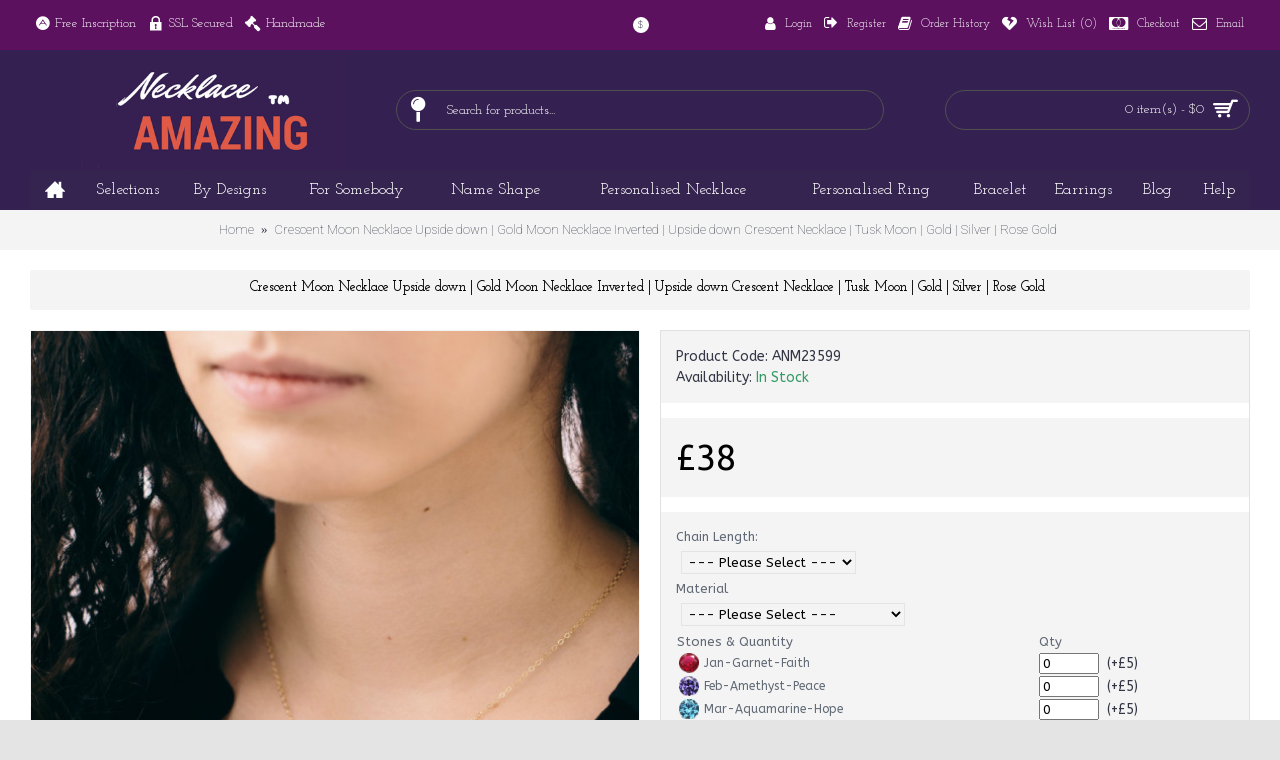

--- FILE ---
content_type: text/html; charset=utf-8
request_url: https://amazingnecklace.com/index.php?_route_=Crescent-Moon-Necklace-Upside-down--Gold-Moon-Necklace-Inverted--Upside-down-Crescent-Necklace--Tusk-252814728
body_size: 167714
content:
<!DOCTYPE html>
<html dir="ltr" lang="en" class="webkit chrome chrome131 mac journal-desktop is-guest skin-5 responsive-layout center-header mega-header lang-flag lang-flag-mobile currency-symbol currency-symbol-mobile collapse-footer-columns mobile-menu-on-tablet extended-layout header-center header-sticky sticky-menu backface product-grid-second-image product-list-second-image hide-cart product-page product-page-4235 layout-2 route-product-product oc2 oc23 no-language" data-j2v="2.11">
<head>

                  
<meta charset="UTF-8" />
<meta name="viewport" content="width=device-width, initial-scale=1.0">
<meta name="format-detection" content="telephone=no">
<!--[if IE]><meta http-equiv="X-UA-Compatible" content="IE=Edge,chrome=1"/><![endif]-->
<title>Crescent Moon Necklace Upside down | Gold Moon Necklace Inverted | Upside down Crescent Necklace | Tusk Moon | Gold | Silver | Rose Gold</title>
<base href="https://amazingnecklace.com/" />
<meta name="description" content="A simple delicate crescent shaped moon is inverted / upside down. A simple piece that is sure to get noticed. We can also hand the moon with the points facing up if you prefer that look.  Necklace is a great simple statement piece alone and also layers we" />
<meta name="keywords" content="A simple delicate crescent shaped moon is inverted / upside down. A simple piece that is sure to get noticed. We can also hand the moon with the points facing up if you prefer that look.  Necklace is a great simple statement piece alone and also layers we" />
<meta property="og:title" content="Crescent Moon Necklace Upside down | Gold Moon Necklace Inverted | Upside down Crescent Necklace | Tusk Moon | Gold | Silver | Rose Gold" />
<meta property="og:site_name" content="Amazing Necklace" />
<meta property="og:url" content="https://amazingnecklace.com/Crescent-Moon-Necklace-Upside-down--Gold-Moon-Necklace-Inverted--Upside-down-Crescent-Necklace--Tusk-252814728" />
<meta property="og:description" content="A simple delicate crescent shaped moon is inverted / upside down.  A simple piece that is sure to get noticed.  We can also hand the moon with the points facing up" />
<meta property="og:type" content="product" />
<meta property="og:image" content="https://amazingnecklace.com/image/cache/catalog/Amazing-Necklace-Collections//Crescent-Moon-Necklace-Upside-down--Gold-Moon-Necklace-Inverted--Upside-down-Crescent-Necklace--Tusk-252814728-9594-600x315.jpeg" />
<meta property="og:image:width" content="600" />
<meta property="og:image:height" content="315" />
<meta name="twitter:card" content="summary" />
<meta name="twitter:title" content="Crescent Moon Necklace Upside down | Gold Moon Necklace Inverted | Upside down Crescent Necklace | Tusk Moon | Gold | Silver | Rose Gold" />
<meta name="twitter:description" content="A simple delicate crescent shaped moon is inverted / upside down.  A simple piece that is sure to get noticed.  We can also hand the moon with the points facing up" />
<meta name="twitter:image" content="https://amazingnecklace.com/image/cache/catalog/Amazing-Necklace-Collections//Crescent-Moon-Necklace-Upside-down--Gold-Moon-Necklace-Inverted--Upside-down-Crescent-Necklace--Tusk-252814728-9594-200x200.jpeg" />
<meta name="twitter:image:width" content="200" />
<meta name="twitter:image:height" content="200" />
<link href="https://amazingnecklace.com/Crescent-Moon-Necklace-Upside-down--Gold-Moon-Necklace-Inverted--Upside-down-Crescent-Necklace--Tusk-252814728" rel="canonical" />
<link href="https://amazingnecklace.com/image/data/1-1-Banner/amazing-favicon.png" rel="icon" />
<link rel="stylesheet" href="//fonts.googleapis.com/css?family=Muli:regular%7CABeeZee:regular%7CUbuntu:regular,700,500%7CJosefin+Slab:regular,600%7CRoboto:100%7CJaldi:regular&amp;subset=latin"/>
<link rel="stylesheet" href="https://amazingnecklace.com/catalog/view/theme/journal2/css/j-strap.css?j2v=2.11"/>
<link rel="stylesheet" href="https://amazingnecklace.com/catalog/view/javascript/font-awesome/css/font-awesome.min.css?j2v=2.11"/>
<link rel="stylesheet" href="https://amazingnecklace.com/catalog/view/theme/journal2/lib/jquery.ui/jquery-ui-slider.min.css?j2v=2.11"/>
<link rel="stylesheet" href="https://amazingnecklace.com/catalog/view/theme/journal2/lib/swiper/css/swiper.css?j2v=2.11"/>
<link rel="stylesheet" href="https://amazingnecklace.com/catalog/view/theme/journal2/lib/lightgallery/css/lightgallery.min.css?j2v=2.11"/>
<link rel="stylesheet" href="https://amazingnecklace.com/catalog/view/theme/journal2/lib/magnific-popup/magnific-popup.css?j2v=2.11"/>
<link rel="stylesheet" href="https://amazingnecklace.com/catalog/view/javascript/jquery/dropzone/custom.css?j2v=2.11"/>
<link rel="stylesheet" href="https://amazingnecklace.com/catalog/view/javascript/jquery/datetimepicker/bootstrap-datetimepicker.min.css?j2v=2.11"/>
<link rel="stylesheet" href="https://amazingnecklace.com/catalog/view/theme/journal2/css/hint.min.css?j2v=2.11"/>
<link rel="stylesheet" href="https://amazingnecklace.com/catalog/view/theme/journal2/css/journal.css?j2v=2.11"/>
<link rel="stylesheet" href="https://amazingnecklace.com/catalog/view/theme/journal2/css/features.css?j2v=2.11"/>
<link rel="stylesheet" href="https://amazingnecklace.com/catalog/view/theme/journal2/css/header.css?j2v=2.11"/>
<link rel="stylesheet" href="https://amazingnecklace.com/catalog/view/theme/journal2/css/module.css?j2v=2.11"/>
<link rel="stylesheet" href="https://amazingnecklace.com/catalog/view/theme/journal2/css/pages.css?j2v=2.11"/>
<link rel="stylesheet" href="https://amazingnecklace.com/catalog/view/theme/journal2/css/account.css?j2v=2.11"/>
<link rel="stylesheet" href="https://amazingnecklace.com/catalog/view/theme/journal2/css/blog-manager.css?j2v=2.11"/>
<link rel="stylesheet" href="https://amazingnecklace.com/catalog/view/theme/journal2/css/side-column.css?j2v=2.11"/>
<link rel="stylesheet" href="https://amazingnecklace.com/catalog/view/theme/journal2/css/product.css?j2v=2.11"/>
<link rel="stylesheet" href="https://amazingnecklace.com/catalog/view/theme/journal2/css/category.css?j2v=2.11"/>
<link rel="stylesheet" href="https://amazingnecklace.com/catalog/view/theme/journal2/css/footer.css?j2v=2.11"/>
<link rel="stylesheet" href="https://amazingnecklace.com/catalog/view/theme/journal2/css/icons.css?j2v=2.11"/>
<link rel="stylesheet" href="https://amazingnecklace.com/catalog/view/theme/journal2/css/responsive.css?j2v=2.11"/>
<link rel="stylesheet" href="https://amazingnecklace.com/catalog/view/theme/journal2/css/flex.css?j2v=2.11"/>
<link rel="stylesheet" href="https://amazingnecklace.com/catalog/view/theme/journal2/css/rtl.css?j2v=2.11"/>
<link rel="stylesheet" href="index.php?route=journal2/assets/css&amp;j2v=2.11" />
<script type="text/javascript" src="https://amazingnecklace.com/catalog/view/theme/journal2/lib/modernizr/modernizr.min.js?j2v=2.11"></script>
<script type="text/javascript" src="https://amazingnecklace.com/catalog/view/javascript/jquery/jquery-2.1.1.min.js?j2v=2.11"></script>
<script type="text/javascript" src="https://amazingnecklace.com/catalog/view/javascript/bootstrap/js/bootstrap.min.js?j2v=2.11"></script>
<script type="text/javascript" src="https://amazingnecklace.com/catalog/view/theme/journal2/lib/jquery/jquery-migrate-1.2.1.min.js?j2v=2.11"></script>
<script type="text/javascript" src="https://amazingnecklace.com/catalog/view/theme/journal2/lib/jquery.ui/jquery-ui-slider.min.js?j2v=2.11"></script>
<script type="text/javascript" src="https://amazingnecklace.com/catalog/view/javascript/common.js?j2v=2.11"></script>
<script type="text/javascript" src="https://amazingnecklace.com/catalog/view/javascript/jquery/jquery.total-storage.min.js?j2v=2.11"></script>
<script type="text/javascript" src="https://amazingnecklace.com/catalog/view/theme/journal2/lib/jquery.tabs/tabs.js?j2v=2.11"></script>
<script type="text/javascript" src="https://amazingnecklace.com/catalog/view/theme/journal2/lib/swiper/js/swiper.jquery.js?j2v=2.11"></script>
<script type="text/javascript" src="https://amazingnecklace.com/catalog/view/theme/journal2/lib/ias/jquery-ias.min.js?j2v=2.11"></script>
<script type="text/javascript" src="https://amazingnecklace.com/catalog/view/theme/journal2/lib/intense/intense.min.js?j2v=2.11"></script>
<script type="text/javascript" src="https://amazingnecklace.com/catalog/view/theme/journal2/lib/lightgallery/js/lightgallery.js?j2v=2.11"></script>
<script type="text/javascript" src="https://amazingnecklace.com/catalog/view/theme/journal2/lib/magnific-popup/jquery.magnific-popup.js?j2v=2.11"></script>
<script type="text/javascript" src="https://amazingnecklace.com/catalog/view/theme/journal2/lib/actual/jquery.actual.min.js?j2v=2.11"></script>
<script type="text/javascript" src="https://amazingnecklace.com/catalog/view/theme/journal2/lib/countdown/jquery.countdown.js?j2v=2.11"></script>
<script type="text/javascript" src="https://amazingnecklace.com/catalog/view/theme/journal2/lib/image-zoom/jquery.imagezoom.min.js?j2v=2.11"></script>
<script type="text/javascript" src="https://amazingnecklace.com/assets/js/1-dba04dfbfd84438349fc8369a5ca81dc-nitro-combined-489965f73b3fac7f2eb53496d9c666eb.js?j2v=2.11"></script>
<script type="text/javascript" src="https://amazingnecklace.com/catalog/view/theme/journal2/js/journal.js?j2v=2.11"></script>
<!--[if (gte IE 6)&(lte IE 8)]><script src="catalog/view/theme/journal2/lib/selectivizr/selectivizr.min.js"></script><![endif]-->
<script>
        Journal.COUNTDOWN = {
        DAYS    : "Days",
        HOURS   : "Hours",
        MINUTES : "Min",
        SECONDS : "Sec"
    };
        Journal.NOTIFICATION_BUTTONS = '<div class="notification-buttons"><a class="button notification-cart" href="https://amazingnecklace.com/index.php?route=checkout/cart">View Cart</a><a class="button notification-checkout" href="https://amazingnecklace.com/index.php?route=checkout/checkout">Checkout</a></div>';
</script>

                  

<script async defer src="https://www.googletagmanager.com/gtag/js?id=G-ECDCZ9S0EZ"></script><script>if ((typeof doNotTrackMe !== "function" || !doNotTrackMe())) {
window.dataLayer = window.dataLayer || [];
function gtag(){dataLayer.push(arguments);}
gtag('js', new Date());var enhanced_conversion_data;}</script>
<!--BOF Product Image Option Dropdown-->
			<script type="text/javascript" src="catalog/view/javascript/imagepreview/imagepreview.js"></script>
			<script type="text/javascript" src="catalog/view/javascript/ddslick/jquery.ddslick.min.js"></script>
			<style>
				.dd-container
				{
					margin-bottom: 10px;
				}
				
				a.dd-selected
				{
					text-decoration: none;
					color: #7d7d7d;
font-size: 12px;
				}
				
				.hidden
				{
					display: none !important;
				}
				
				.dd-options
				{
					height: auto;
					max-height: 200px;
					/*overflow-y: scroll !important;*/
				}
				
				.dd-options li
				{
					padding-left: 0 !important;
					display: block !important;
				}
				
				.dd-pointer-down
				{
					padding-left: 0 !important;
					display: block !important;
				}
				
				.product-info,
				.product-info .options
				{
					overflow: visible !important;/**/
				}
				
				#preview{
					position: absolute;
					border: 1px solid #ccc;
					background: white;
					padding: 5px;
					display: none;
					color: #fff;
					z-index: 2001;
					line-height: 1;
				}
				
				.dd-option-text, .dd-selected-text {
					line-height: 8px !important;
				}
				
				.dd-pointer {
					padding: 0 !important;
				}
				
				label.dd-option-text:before, label.dd-selected-text:before {
					display: none;
				}
			</style>
			<!--EOF Product Image Option Dropdown-->
			
<style>.sbb,.sbb:hover,.sbb:active{color:transparent;background-color:transparent!important;border-color:transparent!important;position:absolute;top:-40px;right:15px;width:1em!important;box-shadow:none!important;cursor:default;resize:none;}</style>
<script type="text/javascript">
	$(document).on( 'touchstart mousedown focusin', '#button-review', function() {
		if ($('#button-review').next('input[name=sbb_document_ready]').length == 0) {
			$('#button-review').after('<input type="hidden" name="sbb_document_ready" value="1" />');
		}
	});
</script>
</head>
<body>

                  
<!--[if lt IE 9]>
<div class="old-browser">You are using an old browser. Please <a href="http://windows.microsoft.com/en-us/internet-explorer/download-ie">upgrade to a newer version</a> or <a href="http://browsehappy.com/">try a different browser</a>.</div>
<![endif]-->
<header class="journal-header-center journal-header-mega">
    <div class="header">
    <div class="journal-top-header j-min z-1"></div>
    <div class="journal-menu-bg z-0"> </div>
    <div class="journal-center-bg j-100 z-0"> </div>

    <div id="header" class="journal-header z-2">

        <div class="header-assets top-bar">
            <div class="journal-links j-min xs-100 sm-100 md-50 lg-50 xl-50">
                <div class="links j-min">
                    <ul class="top-menu">
                    <li>
                            <span class="m-item no-link"><i style="margin-right: 5px; font-size: 16px" data-icon="&#xf170;"></i><span>Free Inscription</span></span>
                                </li>
            <li>
                            <span class="m-item no-link"><i style="margin-right: 5px; font-size: 16px" data-icon="&#xe684;"></i><span>SSL Secured</span></span>
                                </li>
            <li>
                            <span class="m-item no-link"><i style="margin-right: 5px; font-size: 16px" data-icon="&#xf0e3;"></i><span>Handmade</span></span>
                                </li>                    </ul>
                </div>
            </div>

            
                        <div class="journal-currency j-min">
                <form action="https://amazingnecklace.com/index.php?route=common/currency/currency" method="post" enctype="multipart/form-data">
    <div id="currency" class="">
        <div class="btn-group">
            <button class="dropdown-toggle" type="button" data-hover="dropdown">
                <div><span class='currency-symbol'>$</span></div>
            </button>
            <ul class="dropdown-menu">
                                                                                    <li><a onclick="$(this).closest('form').find('input[name=\'code\']').val('EUR'); $(this).closest('form').submit();">€</a></li>
                                                                                                                                                                                                        <li><a onclick="$(this).closest('form').find('input[name=\'code\']').val('GBP'); $(this).closest('form').submit();">£</a></li>
                                                                                                                                                                                                        <li><a onclick="$(this).closest('form').find('input[name=\'code\']').val('USD'); $(this).closest('form').submit();">$</a></li>
                                                                                                                                                </ul>
        </div>
        <input type="hidden" name="code" value="" />
        <input type="hidden" name="redirect" value="https://amazingnecklace.com/Crescent-Moon-Necklace-Upside-down--Gold-Moon-Necklace-Inverted--Upside-down-Crescent-Necklace--Tusk-252814728" />
    </div>
</form>
            </div>
            
            <div class="journal-secondary j-min xs-100 sm-100 md-50 lg-50 xl-50">
                <div class="links j-min">
                    <ul class="top-menu">
                    <li>
                            <a href="https://amazingnecklace.com/index.php?route=account/login" class="m-item icon-only"><i style="margin-right: 5px; font-size: 15px" data-icon="&#xf007;"></i>                    <span class="top-menu-link">Login</span>                </a>
                                </li>
            <li>
                            <a href="https://amazingnecklace.com/index.php?route=account/register" class="m-item icon-only"><i style="margin-right: 5px; font-size: 15px; top: -1px" data-icon="&#xe078;"></i>                    <span class="top-menu-link">Register</span>                </a>
                                </li>
            <li>
                            <a href="https://amazingnecklace.com/index.php?route=account/order" class="m-item icon-only"><i style="margin-right: 5px; font-size: 15px" data-icon="&#xf02d;"></i>                    <span class="top-menu-link">Order History</span>                </a>
                                </li>
            <li>
                            <a href="https://amazingnecklace.com/index.php?route=account/wishlist" class="m-item wishlist-total icon-only"><i style="margin-right: 5px; font-size: 15px" data-icon="&#xe664;"></i>                    <span class="top-menu-link">Wish List (<span class="product-count">0</span>)</span>                </a>
                                </li>
            <li>
                            <a href="https://amazingnecklace.com/index.php?route=checkout/checkout" class="m-item icon-only"><i style="margin-right: 5px; font-size: 15px" data-icon="&#xf1f1;"></i>                    <span class="top-menu-link">Checkout</span>                </a>
                                </li>
            <li>
                            <a href="mailto:support@amazingnecklace.com" class="m-item icon-only"><i style="margin-right: 5px; font-size: 15px" data-icon="&#xf003;"></i>                    <span class="top-menu-link">Email</span>                </a>
                                </li>                    </ul>
                </div>
            </div>
        </div>

        <div class="header-assets">
            <div class="journal-logo j-100 xs-100 sm-100 md-30 lg-30 xl-30">
                                    <div id="logo">
                        <a href="https://amazingnecklace.com/">
                            <img src="https://amazingnecklace.com/image/cache/data/1-1-Banner/amazingn2-400x180.png" width="400" height="180" alt="Amazing Necklace" title="Amazing Necklace" class="logo-1x" />                        </a>
                    </div>
                            </div>
            <div class="journal-search j-min xs-100 sm-50 md-45 lg-45 xl-45">
                                    <div id="search" class="input-group j-min">
  <input type="text" name="search" value="" placeholder="Search for products..." autocomplete="off" class="form-control input-lg" />
  <div class="button-search"><button type="button"><i></i></button></div>
</div>                            </div>

            <div class="journal-cart j-min xs-100 sm-50 md-25 lg-25 xl-25">
                <div id="cart" class="btn-group btn-block">
  <button type="button" data-toggle="dropdown" class="btn btn-inverse btn-block btn-lg dropdown-toggle heading"><a><span id="cart-total" data-loading-text="Loading...&nbsp;&nbsp;">0 item(s) - $0</span> <i></i></a></button>
  <div class="content">
    <ul class="cart-wrapper">
        <li>
      <p class="text-center empty">Your shopping cart is empty!</p>
    </li>
        </ul>
  </div>
</div>
            </div>
        </div>

        <div class="journal-menu j-min xs-100 sm-100 md-100 lg-100 xl-100">
            <style></style>
<div class="mobile-trigger">Categories</div>
<ul class="super-menu mobile-menu menu-table" style="table-layout: auto">
        <li id="main-menu-item-1" class="drop-down  icon-only">
                <a href="https://amazingnecklace.com/" target="_blank"><i style="margin-right: 5px; font-size: 20px; top: -1px" data-icon="&#xe14f;"></i></a>
                                                                
        
        <span class="mobile-plus">+</span>
    </li>
        <li id="main-menu-item-2" class="mega-menu-categories ">
                <a href="https://amazingnecklace.com/Amazing-New-Collections" ><span class="main-menu-text">Selections</span></a>
                                                
        
        <span class="mobile-plus">+</span>
    </li>
        <li id="main-menu-item-3" class="mega-menu-categories ">
                <a href="javascript:;" ><span class="main-menu-text">By Designs</span></a>
                        <div class="mega-menu">
            <div>
                        <div class="mega-menu-item xs-50 sm-33 md-14 lg-14 xl-14 menu-image-left menu-no-links">
                <div>
                    <h3><a href="https://amazingnecklace.com/Name-Necklace">Name Necklace</a></h3>
                    <div>
                                        <a href="https://amazingnecklace.com/Name-Necklace"><img width="250" height="250" class="lazy" src="https://amazingnecklace.com/image/cache/data/journal2/transparent-250x250.png" data-src="https://amazingnecklace.com/image/cache/data/1-1-Banner/1banner/name_necklace-250x250.jpg" data-default-src="https://amazingnecklace.com/image/cache/data/1-1-Banner/1banner/name_necklace-250x250.jpg" alt="Name Necklace"/></a>
                                                            </div>
                </div>
            </div>
                        <div class="mega-menu-item xs-50 sm-33 md-14 lg-14 xl-14 menu-image-left menu-no-links">
                <div>
                    <h3><a href="https://amazingnecklace.com/Infinity-Jewellery">Infinity Jewellery</a></h3>
                    <div>
                                        <a href="https://amazingnecklace.com/Infinity-Jewellery"><img width="250" height="250" class="lazy" src="https://amazingnecklace.com/image/cache/data/journal2/transparent-250x250.png" data-src="https://amazingnecklace.com/image/cache/data/1-1-Banner/1banner/Infinity_style-250x250.jpg" data-default-src="https://amazingnecklace.com/image/cache/data/1-1-Banner/1banner/Infinity_style-250x250.jpg" alt="Infinity Jewellery"/></a>
                                                            </div>
                </div>
            </div>
                        <div class="mega-menu-item xs-50 sm-33 md-14 lg-14 xl-14 menu-image-left menu-no-links">
                <div>
                    <h3><a href="https://amazingnecklace.com/Heart-Necklace">Heart Jewellery</a></h3>
                    <div>
                                        <a href="https://amazingnecklace.com/Heart-Necklace"><img width="250" height="250" class="lazy" src="https://amazingnecklace.com/image/cache/data/journal2/transparent-250x250.png" data-src="https://amazingnecklace.com/image/cache/data/1-1-Banner/1banner/heart_style-250x250.jpg" data-default-src="https://amazingnecklace.com/image/cache/data/1-1-Banner/1banner/heart_style-250x250.jpg" alt="Heart Jewellery"/></a>
                                                            </div>
                </div>
            </div>
                        <div class="mega-menu-item xs-50 sm-33 md-14 lg-14 xl-14 menu-image-left menu-no-links">
                <div>
                    <h3><a href="https://amazingnecklace.com/Monogram-Necklace">Monogram Jewellery</a></h3>
                    <div>
                                        <a href="https://amazingnecklace.com/Monogram-Necklace"><img width="250" height="250" class="lazy" src="https://amazingnecklace.com/image/cache/data/journal2/transparent-250x250.png" data-src="https://amazingnecklace.com/image/cache/data/1-1-Banner/1banner/monogram_style-250x250.jpg" data-default-src="https://amazingnecklace.com/image/cache/data/1-1-Banner/1banner/monogram_style-250x250.jpg" alt="Monogram Jewellery"/></a>
                                                            </div>
                </div>
            </div>
                        <div class="mega-menu-item xs-50 sm-33 md-14 lg-14 xl-14 menu-image-left menu-no-links">
                <div>
                    <h3><a href="https://amazingnecklace.com/Fingerprint-Necklace">Fingerprint</a></h3>
                    <div>
                                        <a href="https://amazingnecklace.com/Fingerprint-Necklace"><img width="250" height="250" class="lazy" src="https://amazingnecklace.com/image/cache/data/journal2/transparent-250x250.png" data-src="https://amazingnecklace.com/image/cache/data/1-1-Banner/1banner/finger_print-250x250.jpg" data-default-src="https://amazingnecklace.com/image/cache/data/1-1-Banner/1banner/finger_print-250x250.jpg" alt="Fingerprint"/></a>
                                                            </div>
                </div>
            </div>
                        <div class="mega-menu-item xs-50 sm-33 md-14 lg-14 xl-14 menu-image-left menu-no-links">
                <div>
                    <h3><a href="https://amazingnecklace.com/Handprint-Necklace">Handprint</a></h3>
                    <div>
                                        <a href="https://amazingnecklace.com/Handprint-Necklace"><img width="250" height="250" class="lazy" src="https://amazingnecklace.com/image/cache/data/journal2/transparent-250x250.png" data-src="https://amazingnecklace.com/image/cache/data/1-1-Banner/1banner/handprint_jewellery-250x250.jpg" data-default-src="https://amazingnecklace.com/image/cache/data/1-1-Banner/1banner/handprint_jewellery-250x250.jpg" alt="Handprint"/></a>
                                                            </div>
                </div>
            </div>
                        <div class="mega-menu-item xs-50 sm-33 md-14 lg-14 xl-14 menu-image-left menu-no-links">
                <div>
                    <h3><a href="https://amazingnecklace.com/Multi-Tone-Styles">Multi-Tone Necklaces</a></h3>
                    <div>
                                        <a href="https://amazingnecklace.com/Multi-Tone-Styles"><img width="250" height="250" class="lazy" src="https://amazingnecklace.com/image/cache/data/journal2/transparent-250x250.png" data-src="https://amazingnecklace.com/image/cache/data/1-1-Banner/1banner/multi_tones-250x250.jpg" data-default-src="https://amazingnecklace.com/image/cache/data/1-1-Banner/1banner/multi_tones-250x250.jpg" alt="Multi-Tone Necklaces"/></a>
                                                            </div>
                </div>
            </div>
                        <div class="mega-menu-item xs-50 sm-33 md-14 lg-14 xl-14 menu-image-left menu-no-links">
                <div>
                    <h3><a href="https://amazingnecklace.com/Dog-Tag-Necklace">Dog Tag Necklaces</a></h3>
                    <div>
                                        <a href="https://amazingnecklace.com/Dog-Tag-Necklace"><img width="250" height="250" class="lazy" src="https://amazingnecklace.com/image/cache/data/journal2/transparent-250x250.png" data-src="https://amazingnecklace.com/image/cache/data/1-1-Banner/1banner/dog_tag-250x250.jpg" data-default-src="https://amazingnecklace.com/image/cache/data/1-1-Banner/1banner/dog_tag-250x250.jpg" alt="Dog Tag Necklaces"/></a>
                                                            </div>
                </div>
            </div>
                        <div class="mega-menu-item xs-50 sm-33 md-14 lg-14 xl-14 menu-image-left menu-no-links">
                <div>
                    <h3><a href="https://amazingnecklace.com/Map-Necklace">Map Shape Necklaces</a></h3>
                    <div>
                                        <a href="https://amazingnecklace.com/Map-Necklace"><img width="250" height="250" class="lazy" src="https://amazingnecklace.com/image/cache/data/journal2/transparent-250x250.png" data-src="https://amazingnecklace.com/image/cache/data/1-1-Banner/1banner/map_style-250x250.jpg" data-default-src="https://amazingnecklace.com/image/cache/data/1-1-Banner/1banner/map_style-250x250.jpg" alt="Map Shape Necklaces"/></a>
                                                            </div>
                </div>
            </div>
                        <div class="mega-menu-item xs-50 sm-33 md-14 lg-14 xl-14 menu-image-left menu-no-links">
                <div>
                    <h3><a href="https://amazingnecklace.com/cut-and-puzzle-jewellery">Puzzle Jewellery</a></h3>
                    <div>
                                        <a href="https://amazingnecklace.com/cut-and-puzzle-jewellery"><img width="250" height="250" class="lazy" src="https://amazingnecklace.com/image/cache/data/journal2/transparent-250x250.png" data-src="https://amazingnecklace.com/image/cache/data/1-1-Banner/1banner/cut%20out-250x250.jpg" data-default-src="https://amazingnecklace.com/image/cache/data/1-1-Banner/1banner/cut%20out-250x250.jpg" alt="Puzzle Jewellery"/></a>
                                                            </div>
                </div>
            </div>
                        <div class="mega-menu-item xs-50 sm-33 md-14 lg-14 xl-14 menu-image-left menu-no-links">
                <div>
                    <h3><a href="https://amazingnecklace.com/Engraved-Photo-Pendant">Engraved Photo</a></h3>
                    <div>
                                        <a href="https://amazingnecklace.com/Engraved-Photo-Pendant"><img width="250" height="250" class="lazy" src="https://amazingnecklace.com/image/cache/data/journal2/transparent-250x250.png" data-src="https://amazingnecklace.com/image/cache/data/1-1-Banner/1banner/image_in-250x250.jpg" data-default-src="https://amazingnecklace.com/image/cache/data/1-1-Banner/1banner/image_in-250x250.jpg" alt="Engraved Photo"/></a>
                                                            </div>
                </div>
            </div>
                        <div class="mega-menu-item xs-50 sm-33 md-14 lg-14 xl-14 menu-image-left menu-no-links">
                <div>
                    <h3><a href="https://amazingnecklace.com/Jewellery-Set">Jewellery Set</a></h3>
                    <div>
                                        <a href="https://amazingnecklace.com/Jewellery-Set"><img width="250" height="250" class="lazy" src="https://amazingnecklace.com/image/cache/data/journal2/transparent-250x250.png" data-src="https://amazingnecklace.com/image/cache/data/1-1-Banner/1banner/jewellery_set-250x250.jpg" data-default-src="https://amazingnecklace.com/image/cache/data/1-1-Banner/1banner/jewellery_set-250x250.jpg" alt="Jewellery Set"/></a>
                                                            </div>
                </div>
            </div>
                        <div class="mega-menu-item xs-50 sm-33 md-14 lg-14 xl-14 menu-image-left menu-no-links">
                <div>
                    <h3><a href="https://amazingnecklace.com/Swirls-Style-Necklace">Swirl Necklace</a></h3>
                    <div>
                                        <a href="https://amazingnecklace.com/Swirls-Style-Necklace"><img width="250" height="250" class="lazy" src="https://amazingnecklace.com/image/cache/data/journal2/transparent-250x250.png" data-src="https://amazingnecklace.com/image/cache/data/1-1-Banner/1banner/swirl_style-250x250.jpg" data-default-src="https://amazingnecklace.com/image/cache/data/1-1-Banner/1banner/swirl_style-250x250.jpg" alt="Swirl Necklace"/></a>
                                                            </div>
                </div>
            </div>
                        <div class="mega-menu-item xs-50 sm-33 md-14 lg-14 xl-14 menu-image-left menu-no-links">
                <div>
                    <h3><a href="https://amazingnecklace.com/Feather-Style-Jewellery">Feather Necklace</a></h3>
                    <div>
                                        <a href="https://amazingnecklace.com/Feather-Style-Jewellery"><img width="250" height="250" class="lazy" src="https://amazingnecklace.com/image/cache/data/journal2/transparent-250x250.png" data-src="https://amazingnecklace.com/image/cache/data/1-1-Banner/1banner/feather_style-250x250.jpg" data-default-src="https://amazingnecklace.com/image/cache/data/1-1-Banner/1banner/feather_style-250x250.jpg" alt="Feather Necklace"/></a>
                                                            </div>
                </div>
            </div>
                        </div>
            <span class="clearfix"> </span>
        </div>
        <span class="clearfix"> </span>

                                        
        
        <span class="mobile-plus">+</span>
    </li>
        <li id="main-menu-item-4" class="mega-menu-categories ">
                <a href="javascript:;" ><span class="main-menu-text">For Somebody</span></a>
                        <div class="mega-menu">
            <div>
                        <div class="mega-menu-item xs-50 sm-50 md-16 lg-16 xl-16 menu-image-top ">
                <div>
                    <h3><a href="https://amazingnecklace.com/Personalise-For-Her">Personalise For Her</a></h3>
                    <div>
                                        <a href="https://amazingnecklace.com/Personalise-For-Her"><img width="250" height="250" class="lazy" src="https://amazingnecklace.com/image/cache/data/journal2/transparent-250x250.png" data-src="https://amazingnecklace.com/image/cache/data/1-1-Banner/1banner/For_her-250x250.jpg" data-default-src="https://amazingnecklace.com/image/cache/data/1-1-Banner/1banner/For_her-250x250.jpg" alt="Personalise For Her"/></a>
                                                            <ul>
                                                                    </ul>
                                        </div>
                </div>
            </div>
                        <div class="mega-menu-item xs-50 sm-50 md-16 lg-16 xl-16 menu-image-top ">
                <div>
                    <h3><a href="https://amazingnecklace.com/Personalise-For-Him">Personalise For Him</a></h3>
                    <div>
                                        <a href="https://amazingnecklace.com/Personalise-For-Him"><img width="250" height="250" class="lazy" src="https://amazingnecklace.com/image/cache/data/journal2/transparent-250x250.png" data-src="https://amazingnecklace.com/image/cache/data/1-1-Banner/1banner/Rings_For_Him-250x250.jpg" data-default-src="https://amazingnecklace.com/image/cache/data/1-1-Banner/1banner/Rings_For_Him-250x250.jpg" alt="Personalise For Him"/></a>
                                                            <ul>
                                                                    </ul>
                                        </div>
                </div>
            </div>
                        <div class="mega-menu-item xs-50 sm-50 md-16 lg-16 xl-16 menu-image-top ">
                <div>
                    <h3><a href="https://amazingnecklace.com/Personalise-For-Family">Personalise For Family</a></h3>
                    <div>
                                        <a href="https://amazingnecklace.com/Personalise-For-Family"><img width="250" height="250" class="lazy" src="https://amazingnecklace.com/image/cache/data/journal2/transparent-250x250.png" data-src="https://amazingnecklace.com/image/cache/data/1-1-Banner/1banner/Family_memory-250x250.jpg" data-default-src="https://amazingnecklace.com/image/cache/data/1-1-Banner/1banner/Family_memory-250x250.jpg" alt="Personalise For Family"/></a>
                                                            <ul>
                                                                    </ul>
                                        </div>
                </div>
            </div>
                        <div class="mega-menu-item xs-50 sm-50 md-16 lg-16 xl-16 menu-image-top ">
                <div>
                    <h3><a href="https://amazingnecklace.com/Personalise-For-Kids-and-Baby">For Baby &amp; Kid</a></h3>
                    <div>
                                        <a href="https://amazingnecklace.com/Personalise-For-Kids-and-Baby"><img width="250" height="250" class="lazy" src="https://amazingnecklace.com/image/cache/data/journal2/transparent-250x250.png" data-src="https://amazingnecklace.com/image/cache/data/1-1-Banner/1banner/For_Kids-250x250.jpg" data-default-src="https://amazingnecklace.com/image/cache/data/1-1-Banner/1banner/For_Kids-250x250.jpg" alt="For Baby &amp; Kid"/></a>
                                                            <ul>
                                                                    </ul>
                                        </div>
                </div>
            </div>
                        <div class="mega-menu-item xs-50 sm-50 md-16 lg-16 xl-16 menu-image-top ">
                <div>
                    <h3><a href="https://amazingnecklace.com/Dads-Special">For Dad</a></h3>
                    <div>
                                        <a href="https://amazingnecklace.com/Dads-Special"><img width="250" height="250" class="lazy" src="https://amazingnecklace.com/image/cache/data/journal2/transparent-250x250.png" data-src="https://amazingnecklace.com/image/cache/data/1-1-Banner/1banner/For_him-250x250.jpg" data-default-src="https://amazingnecklace.com/image/cache/data/1-1-Banner/1banner/For_him-250x250.jpg" alt="For Dad"/></a>
                                                            <ul>
                                                                    </ul>
                                        </div>
                </div>
            </div>
                        <div class="mega-menu-item xs-50 sm-50 md-16 lg-16 xl-16 menu-image-top ">
                <div>
                    <h3><a href="https://amazingnecklace.com/Mums-Special">For Mum</a></h3>
                    <div>
                                        <a href="https://amazingnecklace.com/Mums-Special"><img width="250" height="250" class="lazy" src="https://amazingnecklace.com/image/cache/data/journal2/transparent-250x250.png" data-src="https://amazingnecklace.com/image/cache/data/1-1-Banner/1banner/For_Mum-250x250.jpg" data-default-src="https://amazingnecklace.com/image/cache/data/1-1-Banner/1banner/For_Mum-250x250.jpg" alt="For Mum"/></a>
                                                            <ul>
                                                                    </ul>
                                        </div>
                </div>
            </div>
                        </div>
            <span class="clearfix"> </span>
        </div>
        <span class="clearfix"> </span>

                                        
        
        <span class="mobile-plus">+</span>
    </li>
        <li id="main-menu-item-5" class="mega-menu-categories ">
                <a href="https://amazingnecklace.com/Name-Necklace" ><span class="main-menu-text">Name Shape</span></a>
                                                
        
        <span class="mobile-plus">+</span>
    </li>
        <li id="main-menu-item-6" class="mega-menu-categories ">
                <a href="https://amazingnecklace.com/Personalised-Necklaces" ><span class="main-menu-text">Personalised Necklace</span></a>
                                                
        
        <span class="mobile-plus">+</span>
    </li>
        <li id="main-menu-item-7" class="mega-menu-categories ">
                <a href="https://amazingnecklace.com/Personalised-Rings-and-Custom-Name-Rings" ><span class="main-menu-text">Personalised Ring</span></a>
                        <div class="mega-menu">
            <div>
                        <div class="mega-menu-item xs-50 sm-33 md-11 lg-11 xl-11 menu-image-right menu-no-links">
                <div>
                    <h3><a href="https://amazingnecklace.com/Personalised-Rings-and-Custom-Name-Rings/Diamond-Ring">Diamond Ring</a></h3>
                    <div>
                                        <a href="https://amazingnecklace.com/Personalised-Rings-and-Custom-Name-Rings/Diamond-Ring"><img width="250" height="250" class="lazy" src="https://amazingnecklace.com/image/cache/data/journal2/transparent-250x250.png" data-src="https://amazingnecklace.com/image/cache/data/1-1-Banner/P16349632-250x250.jpg" data-default-src="https://amazingnecklace.com/image/cache/data/1-1-Banner/P16349632-250x250.jpg" alt="Diamond Ring"/></a>
                                                            </div>
                </div>
            </div>
                        <div class="mega-menu-item xs-50 sm-33 md-11 lg-11 xl-11 menu-image-right menu-no-links">
                <div>
                    <h3><a href="https://amazingnecklace.com/Personalised-Rings-and-Custom-Name-Rings/Personalised-Rings-For-Engagement">Engagement Ring</a></h3>
                    <div>
                                        <a href="https://amazingnecklace.com/Personalised-Rings-and-Custom-Name-Rings/Personalised-Rings-For-Engagement"><img width="250" height="250" class="lazy" src="https://amazingnecklace.com/image/cache/data/journal2/transparent-250x250.png" data-src="https://amazingnecklace.com/image/cache/data/1-1-Banner/P16147499-250x250.jpg" data-default-src="https://amazingnecklace.com/image/cache/data/1-1-Banner/P16147499-250x250.jpg" alt="Engagement Ring"/></a>
                                                            </div>
                </div>
            </div>
                        <div class="mega-menu-item xs-50 sm-33 md-11 lg-11 xl-11 menu-image-right menu-no-links">
                <div>
                    <h3><a href="https://amazingnecklace.com/Personalised-Rings-and-Custom-Name-Rings/Personalised-Engraved-Rings">Engraved Ring</a></h3>
                    <div>
                                        <a href="https://amazingnecklace.com/Personalised-Rings-and-Custom-Name-Rings/Personalised-Engraved-Rings"><img width="250" height="250" class="lazy" src="https://amazingnecklace.com/image/cache/data/journal2/transparent-250x250.png" data-src="https://amazingnecklace.com/image/cache/data/1-1-Banner/1banner/1_288-267x267_0-250x250.jpg" data-default-src="https://amazingnecklace.com/image/cache/data/1-1-Banner/1banner/1_288-267x267_0-250x250.jpg" alt="Engraved Ring"/></a>
                                                            </div>
                </div>
            </div>
                        <div class="mega-menu-item xs-50 sm-33 md-11 lg-11 xl-11 menu-image-right menu-no-links">
                <div>
                    <h3><a href="https://amazingnecklace.com/Personalised-Rings-and-Custom-Name-Rings/Personalised-Rings-For-Wedding">Wedding Rng</a></h3>
                    <div>
                                        <a href="https://amazingnecklace.com/Personalised-Rings-and-Custom-Name-Rings/Personalised-Rings-For-Wedding"><img width="250" height="250" class="lazy" src="https://amazingnecklace.com/image/cache/data/journal2/transparent-250x250.png" data-src="https://amazingnecklace.com/image/cache/data/1-1-Banner/P23204124-250x250.jpg" data-default-src="https://amazingnecklace.com/image/cache/data/1-1-Banner/P23204124-250x250.jpg" alt="Wedding Rng"/></a>
                                                            </div>
                </div>
            </div>
                        <div class="mega-menu-item xs-50 sm-33 md-11 lg-11 xl-11 menu-image-right menu-no-links">
                <div>
                    <h3><a href="https://amazingnecklace.com/Personalised-Rings-and-Custom-Name-Rings/Personalised-Initial-Rings">Initial Ring</a></h3>
                    <div>
                                        <a href="https://amazingnecklace.com/Personalised-Rings-and-Custom-Name-Rings/Personalised-Initial-Rings"><img width="250" height="250" class="lazy" src="https://amazingnecklace.com/image/cache/data/journal2/transparent-250x250.png" data-src="https://amazingnecklace.com/image/cache/data/1-1-Banner/-_120-267x267_0-250x250.jpg" data-default-src="https://amazingnecklace.com/image/cache/data/1-1-Banner/-_120-267x267_0-250x250.jpg" alt="Initial Ring"/></a>
                                                            </div>
                </div>
            </div>
                        <div class="mega-menu-item xs-50 sm-33 md-11 lg-11 xl-11 menu-image-right menu-no-links">
                <div>
                    <h3><a href="https://amazingnecklace.com/Personalised-Rings-and-Custom-Name-Rings/Personalised-Infinity-Rings">Infinity Ring</a></h3>
                    <div>
                                        <a href="https://amazingnecklace.com/Personalised-Rings-and-Custom-Name-Rings/Personalised-Infinity-Rings"><img width="250" height="250" class="lazy" src="https://amazingnecklace.com/image/cache/data/journal2/transparent-250x250.png" data-src="https://amazingnecklace.com/image/cache/data/1-1-Banner/1banner/Mom's-Infinite-Love-Ring-with-2-10-Stones-1-267x267_0-250x250.jpg" data-default-src="https://amazingnecklace.com/image/cache/data/1-1-Banner/1banner/Mom's-Infinite-Love-Ring-with-2-10-Stones-1-267x267_0-250x250.jpg" alt="Infinity Ring"/></a>
                                                            </div>
                </div>
            </div>
                        <div class="mega-menu-item xs-50 sm-33 md-11 lg-11 xl-11 menu-image-right menu-no-links">
                <div>
                    <h3><a href="https://amazingnecklace.com/Personalised-Rings-and-Custom-Name-Rings/Personalised-Signet-Rings">Signet Rings</a></h3>
                    <div>
                                        <a href="https://amazingnecklace.com/Personalised-Rings-and-Custom-Name-Rings/Personalised-Signet-Rings"><img width="250" height="250" class="lazy" src="https://amazingnecklace.com/image/cache/data/journal2/transparent-250x250.png" data-src="https://amazingnecklace.com/image/cache/data/1-1-Banner/1banner/2-1_1-267x267_0-250x250.jpg" data-default-src="https://amazingnecklace.com/image/cache/data/1-1-Banner/1banner/2-1_1-267x267_0-250x250.jpg" alt="Signet Rings"/></a>
                                                            </div>
                </div>
            </div>
                        <div class="mega-menu-item xs-50 sm-33 md-11 lg-11 xl-11 menu-image-right menu-no-links">
                <div>
                    <h3><a href="https://amazingnecklace.com/Personalised-Rings-and-Custom-Name-Rings/Personalised-Monogram-Rings">Monogram Ring</a></h3>
                    <div>
                                        <a href="https://amazingnecklace.com/Personalised-Rings-and-Custom-Name-Rings/Personalised-Monogram-Rings"><img width="250" height="250" class="lazy" src="https://amazingnecklace.com/image/cache/data/journal2/transparent-250x250.png" data-src="https://amazingnecklace.com/image/cache/data/1-1-Banner/1banner/1_328-267x267_0-250x250.jpg" data-default-src="https://amazingnecklace.com/image/cache/data/1-1-Banner/1banner/1_328-267x267_0-250x250.jpg" alt="Monogram Ring"/></a>
                                                            </div>
                </div>
            </div>
                        <div class="mega-menu-item xs-50 sm-33 md-11 lg-11 xl-11 menu-image-right menu-no-links">
                <div>
                    <h3><a href="https://amazingnecklace.com/Personalised-Rings-and-Custom-Name-Rings/Personalised-Name-Rings-In-Name-Shape">Name-Shape Ring</a></h3>
                    <div>
                                        <a href="https://amazingnecklace.com/Personalised-Rings-and-Custom-Name-Rings/Personalised-Name-Rings-In-Name-Shape"><img width="250" height="250" class="lazy" src="https://amazingnecklace.com/image/cache/data/journal2/transparent-250x250.png" data-src="https://amazingnecklace.com/image/cache/data/1-1-Banner/1banner/1_204-267x267_0-250x250.jpg" data-default-src="https://amazingnecklace.com/image/cache/data/1-1-Banner/1banner/1_204-267x267_0-250x250.jpg" alt="Name-Shape Ring"/></a>
                                                            </div>
                </div>
            </div>
                        <div class="mega-menu-item xs-50 sm-33 md-11 lg-11 xl-11 menu-image-right menu-no-links">
                <div>
                    <h3><a href="https://amazingnecklace.com/Personalised-Rings-and-Custom-Name-Rings/Personalised-Heart-Rings">Heart Ring</a></h3>
                    <div>
                                        <a href="https://amazingnecklace.com/Personalised-Rings-and-Custom-Name-Rings/Personalised-Heart-Rings"><img width="250" height="250" class="lazy" src="https://amazingnecklace.com/image/cache/data/journal2/transparent-250x250.png" data-src="https://amazingnecklace.com/image/cache/data/1-1-Banner/P21085132-250x250.jpg" data-default-src="https://amazingnecklace.com/image/cache/data/1-1-Banner/P21085132-250x250.jpg" alt="Heart Ring"/></a>
                                                            </div>
                </div>
            </div>
                        <div class="mega-menu-item xs-50 sm-33 md-11 lg-11 xl-11 menu-image-right menu-no-links">
                <div>
                    <h3><a href="https://amazingnecklace.com/Personalised-Rings-and-Custom-Name-Rings/Personalised-Cage-Rings">Cage Ring</a></h3>
                    <div>
                                        <a href="https://amazingnecklace.com/Personalised-Rings-and-Custom-Name-Rings/Personalised-Cage-Rings"><img width="250" height="250" class="lazy" src="https://amazingnecklace.com/image/cache/data/journal2/transparent-250x250.png" data-src="https://amazingnecklace.com/image/cache/data/1-1-Banner/1banner/jint0001_N1-6-t-1024-500x500-250x250.jpeg" data-default-src="https://amazingnecklace.com/image/cache/data/1-1-Banner/1banner/jint0001_N1-6-t-1024-500x500-250x250.jpeg" alt="Cage Ring"/></a>
                                                            </div>
                </div>
            </div>
                        <div class="mega-menu-item xs-50 sm-33 md-11 lg-11 xl-11 menu-image-right menu-no-links">
                <div>
                    <h3><a href="https://amazingnecklace.com/Personalised-Rings-and-Custom-Name-Rings/Personalised-Celtic-and-Claddagh-Rings">Celtic &amp; Claddagh</a></h3>
                    <div>
                                        <a href="https://amazingnecklace.com/Personalised-Rings-and-Custom-Name-Rings/Personalised-Celtic-and-Claddagh-Rings"><img width="250" height="250" class="lazy" src="https://amazingnecklace.com/image/cache/data/journal2/transparent-250x250.png" data-src="https://amazingnecklace.com/image/cache/data/1-1-Banner/1banner/t1_68-267x267_0-250x250.jpg" data-default-src="https://amazingnecklace.com/image/cache/data/1-1-Banner/1banner/t1_68-267x267_0-250x250.jpg" alt="Celtic &amp; Claddagh"/></a>
                                                            </div>
                </div>
            </div>
                        <div class="mega-menu-item xs-50 sm-33 md-11 lg-11 xl-11 menu-image-right menu-no-links">
                <div>
                    <h3><a href="https://amazingnecklace.com/Personalised-Rings-and-Custom-Name-Rings/Personalised-Cocktail-Rings">Cocktail Ring</a></h3>
                    <div>
                                        <a href="https://amazingnecklace.com/Personalised-Rings-and-Custom-Name-Rings/Personalised-Cocktail-Rings"><img width="250" height="250" class="lazy" src="https://amazingnecklace.com/image/cache/data/journal2/transparent-250x250.png" data-src="https://amazingnecklace.com/image/cache/data/1-1-Banner/1banner/Cushion-Cut-Statement-Ring-with-Halo-1-267x267_0-250x250.jpg" data-default-src="https://amazingnecklace.com/image/cache/data/1-1-Banner/1banner/Cushion-Cut-Statement-Ring-with-Halo-1-267x267_0-250x250.jpg" alt="Cocktail Ring"/></a>
                                                            </div>
                </div>
            </div>
                        <div class="mega-menu-item xs-50 sm-33 md-11 lg-11 xl-11 menu-image-right menu-no-links">
                <div>
                    <h3><a href="https://amazingnecklace.com/Personalised-Rings-and-Custom-Name-Rings/Personalised-Halo-Rings">Halo Ring</a></h3>
                    <div>
                                        <a href="https://amazingnecklace.com/Personalised-Rings-and-Custom-Name-Rings/Personalised-Halo-Rings"><img width="250" height="250" class="lazy" src="https://amazingnecklace.com/image/cache/data/journal2/transparent-250x250.png" data-src="https://amazingnecklace.com/image/cache/data/1-1-Banner/1banner/Sterling-Silver-Circles-of-Love-Ring-1-267x267_0-250x250.jpg" data-default-src="https://amazingnecklace.com/image/cache/data/1-1-Banner/1banner/Sterling-Silver-Circles-of-Love-Ring-1-267x267_0-250x250.jpg" alt="Halo Ring"/></a>
                                                            </div>
                </div>
            </div>
                        <div class="mega-menu-item xs-50 sm-33 md-11 lg-11 xl-11 menu-image-right menu-no-links">
                <div>
                    <h3><a href="https://amazingnecklace.com/Personalised-Rings-and-Custom-Name-Rings/Personalised-Knot-Rings">Knot Ring</a></h3>
                    <div>
                                        <a href="https://amazingnecklace.com/Personalised-Rings-and-Custom-Name-Rings/Personalised-Knot-Rings"><img width="250" height="250" class="lazy" src="https://amazingnecklace.com/image/cache/data/journal2/transparent-250x250.png" data-src="https://amazingnecklace.com/image/cache/data/1-1-Banner/1banner/Delicacy-Infinity-Ring-2-267x267_0-250x250.jpg" data-default-src="https://amazingnecklace.com/image/cache/data/1-1-Banner/1banner/Delicacy-Infinity-Ring-2-267x267_0-250x250.jpg" alt="Knot Ring"/></a>
                                                            </div>
                </div>
            </div>
                        <div class="mega-menu-item xs-50 sm-33 md-11 lg-11 xl-11 menu-image-right menu-no-links">
                <div>
                    <h3><a href="https://amazingnecklace.com/Personalised-Rings-and-Custom-Name-Rings/Personalised-Stackable-Rings">Stackable Ring</a></h3>
                    <div>
                                        <a href="https://amazingnecklace.com/Personalised-Rings-and-Custom-Name-Rings/Personalised-Stackable-Rings"><img width="250" height="250" class="lazy" src="https://amazingnecklace.com/image/cache/data/journal2/transparent-250x250.png" data-src="https://amazingnecklace.com/image/cache/data/1-1-Banner/1banner/2_240-800x800_0-250x250.jpg" data-default-src="https://amazingnecklace.com/image/cache/data/1-1-Banner/1banner/2_240-800x800_0-250x250.jpg" alt="Stackable Ring"/></a>
                                                            </div>
                </div>
            </div>
                        <div class="mega-menu-item xs-50 sm-33 md-11 lg-11 xl-11 menu-image-right menu-no-links">
                <div>
                    <h3><a href="https://amazingnecklace.com/Personalised-Rings-and-Custom-Name-Rings/Personalised-Rings-For-Her">Rings For Ladies</a></h3>
                    <div>
                                        <a href="https://amazingnecklace.com/Personalised-Rings-and-Custom-Name-Rings/Personalised-Rings-For-Her"><img width="250" height="250" class="lazy" src="https://amazingnecklace.com/image/cache/data/journal2/transparent-250x250.png" data-src="https://amazingnecklace.com/image/cache/data/1-1-Banner/P18581527-250x250.jpg" data-default-src="https://amazingnecklace.com/image/cache/data/1-1-Banner/P18581527-250x250.jpg" alt="Rings For Ladies"/></a>
                                                            </div>
                </div>
            </div>
                        <div class="mega-menu-item xs-50 sm-33 md-11 lg-11 xl-11 menu-image-right menu-no-links">
                <div>
                    <h3><a href="https://amazingnecklace.com/Personalised-Rings-and-Custom-Name-Rings/Personalised-Rings-For-Men">Rings For Men</a></h3>
                    <div>
                                        <a href="https://amazingnecklace.com/Personalised-Rings-and-Custom-Name-Rings/Personalised-Rings-For-Men"><img width="250" height="250" class="lazy" src="https://amazingnecklace.com/image/cache/data/journal2/transparent-250x250.png" data-src="https://amazingnecklace.com/image/cache/data/1-1-Banner/1banner/Sterling-Silver-Baguette-Men's-Ring-1-267x267_0-250x250.jpg" data-default-src="https://amazingnecklace.com/image/cache/data/1-1-Banner/1banner/Sterling-Silver-Baguette-Men's-Ring-1-267x267_0-250x250.jpg" alt="Rings For Men"/></a>
                                                            </div>
                </div>
            </div>
                        </div>
            <span class="clearfix"> </span>
        </div>
        <span class="clearfix"> </span>

                                        
        
        <span class="mobile-plus">+</span>
    </li>
        <li id="main-menu-item-8" class="mega-menu-categories ">
                <a href="https://amazingnecklace.com/Personalised-Bracelets" ><span class="main-menu-text">Bracelet</span></a>
                                                
        
        <span class="mobile-plus">+</span>
    </li>
        <li id="main-menu-item-9" class="mega-menu-categories ">
                <a href="https://amazingnecklace.com/Personalised-Earrings" ><span class="main-menu-text">Earrings</span></a>
                                                
        
        <span class="mobile-plus">+</span>
    </li>
        <li id="main-menu-item-10" class="drop-down ">
                <a href="https://amazingnecklace.com/blog" ><span class="main-menu-text">Blog</span></a>
                                                                
        
        <span class="mobile-plus">+</span>
    </li>
        <li id="main-menu-item-11" class="mega-menu-mixed ">
                <a href="https://amazingnecklace.com/index.php?route=information/contact" ><span class="main-menu-text">Help</span></a>
                                                
                <div class="mega-menu">
        
            
                                                <div class="mega-menu-column mega-menu-html mega-menu-html-block " style="width: 33.33333%;">
                                <div>
                                <h3>Email Amazing Necklace</h3>
                                <div class="wrapper">
                <p><a href="mailto:support@amazingnecklace.com?subject=Enquiry">support@amazingnecklace.com</a></p>                </div>
                </div>
                            </div>
                    
            
                                                <div class="mega-menu-column mega-menu-html mega-menu-html-block " style="width: 33.33333%;">
                                <div>
                                <h3>Or submit a support form online</h3>
                                <div class="wrapper">
                <p><a href="/index.php?route=information/contact">Click here to drop a message online</a></p>                </div>
                </div>
                            </div>
                            </div>
        
        <span class="mobile-plus">+</span>
    </li>
    </ul>        </div>
    </div>
    </div>
</header>
<div class="extended-container"><div id="container" class="container j-container">
  <ul class="breadcrumb">
  
				
			
          
				<li itemscope itemtype="http://schema.org/BreadcrumbList">
		<span itemprop="itemListElement" itemscope itemtype="http://schema.org/ListItem">
		<a itemprop="url" href="https://amazingnecklace.com/index.php?route=common/home" >
		<span itemprop="name">Home		</span>
		</a>
		<span itemprop="position" style="display:none;"> 1</span>
		</span>
		</li>
			
          
				<li itemscope itemtype="http://schema.org/BreadcrumbList">
		<span itemprop="itemListElement" itemscope itemtype="http://schema.org/ListItem">
		<a itemprop="url" href="https://amazingnecklace.com/Crescent-Moon-Necklace-Upside-down--Gold-Moon-Necklace-Inverted--Upside-down-Crescent-Necklace--Tusk-252814728" >
		<span itemprop="name">Crescent Moon Necklace Upside down | Gold Moon Necklace Inverted | Upside down Crescent Necklace | Tusk Moon | Gold | Silver | Rose Gold		</span>
		</a>
		<span itemprop="position" style="display:none;"> 2</span>
		</span>
		</li>
			
      </ul>
  <div class="row">                <div id="content" class="product-page-content" itemscope itemtype="http://schema.org/Product">
            <h1 class="heading-title" itemprop="name">Crescent Moon Necklace Upside down | Gold Moon Necklace Inverted | Upside down Crescent Necklace | Tusk Moon | Gold | Silver | Rose Gold</h1>
                  <div class="row product-info split-50-50">
                                <div class="left">
                    <div class="image">
                                                <a href="https://amazingnecklace.com/image/cache/catalog/Amazing-Necklace-Collections//Crescent-Moon-Necklace-Upside-down--Gold-Moon-Necklace-Inverted--Upside-down-Crescent-Necklace--Tusk-252814728-9594-800x800.jpeg" title="Crescent Moon Necklace Upside down | Gold Moon Necklace Inverted | Upside down Crescent Necklace | Tusk Moon | Gold | Silver | Rose Gold"><img src="https://amazingnecklace.com/image/cache/catalog/Amazing-Necklace-Collections//Crescent-Moon-Necklace-Upside-down--Gold-Moon-Necklace-Inverted--Upside-down-Crescent-Necklace--Tusk-252814728-9594-600x600.jpeg" title="Crescent Moon Necklace Upside down | Gold Moon Necklace Inverted | Upside down Crescent Necklace | Tusk Moon | Gold | Silver | Rose Gold" alt="Crescent Moon Necklace Upside down | Gold Moon Necklace Inverted | Upside down Crescent Necklace | Tusk Moon | Gold | Silver | Rose Gold" id="image" data-largeimg="https://amazingnecklace.com/image/cache/catalog/Amazing-Necklace-Collections//Crescent-Moon-Necklace-Upside-down--Gold-Moon-Necklace-Inverted--Upside-down-Crescent-Necklace--Tusk-252814728-9594-800x800.jpeg" itemprop="image"  /></a>
          </div>
                    <div class="gallery-text"><span>Click Image for Gallery</span></div>
          
                              <div id="product-gallery" class="image-additional journal-carousel">
                        <div class="swiper">
            <div class="swiper-container" >
            <div class="swiper-wrapper">
                                            <a class="swiper-slide" style="width: 25%" href="https://amazingnecklace.com/image/cache/catalog/Amazing-Necklace-Collections//Crescent-Moon-Necklace-Upside-down--Gold-Moon-Necklace-Inverted--Upside-down-Crescent-Necklace--Tusk-252814728-9594-800x800.jpeg" title="Crescent Moon Necklace Upside down | Gold Moon Necklace Inverted | Upside down Crescent Necklace | Tusk Moon | Gold | Silver | Rose Gold"><img src="https://amazingnecklace.com/image/cache/catalog/Amazing-Necklace-Collections//Crescent-Moon-Necklace-Upside-down--Gold-Moon-Necklace-Inverted--Upside-down-Crescent-Necklace--Tusk-252814728-9594-400x400.jpeg" title="Crescent Moon Necklace Upside down | Gold Moon Necklace Inverted | Upside down Crescent Necklace | Tusk Moon | Gold | Silver | Rose Gold" alt="Crescent Moon Necklace Upside down | Gold Moon Necklace Inverted | Upside down Crescent Necklace | Tusk Moon | Gold | Silver | Rose Gold"/></a>
                                                <a class="swiper-slide" style="width: 25%" href="https://amazingnecklace.com/image/cache/catalog/Amazing-Necklace-Collections//Crescent-Moon-Necklace-Upside-down--Gold-Moon-Necklace-Inverted--Upside-down-Crescent-Necklace--Tusk-252814728-1-800x800.jpeg" title="Crescent Moon Necklace Upside down | Gold Moon Necklace Inverted | Upside down Crescent Necklace | Tusk Moon | Gold | Silver | Rose Gold"><img src="https://amazingnecklace.com/image/cache/catalog/Amazing-Necklace-Collections//Crescent-Moon-Necklace-Upside-down--Gold-Moon-Necklace-Inverted--Upside-down-Crescent-Necklace--Tusk-252814728-1-400x400.jpeg" title="Crescent Moon Necklace Upside down | Gold Moon Necklace Inverted | Upside down Crescent Necklace | Tusk Moon | Gold | Silver | Rose Gold" alt="Crescent Moon Necklace Upside down | Gold Moon Necklace Inverted | Upside down Crescent Necklace | Tusk Moon | Gold | Silver | Rose Gold" itemprop="image"/></a>
                                        </div>
            </div>
            <div class="swiper-button-next"></div>
            <div class="swiper-button-prev"></div>
            </div>
                      </div>
                    <script>
            (function () {
                var opts = {
                    slidesPerView: parseInt('4', 10),
                    slidesPerGroup: parseInt('4', 10),
                    spaceBetween: parseInt('15', 10),
                    nextButton: $('#product-gallery .swiper-button-next'),
                    prevButton: $('#product-gallery .swiper-button-prev'),
                    autoplay: 4000,
                    speed: 400,
                    touchEventsTarget: false,
                };

                $('#product-gallery .swiper-container').swiper(opts);
            })();
          </script>
                                        <div class="journal-custom-tab">
                                    <p>&nbsp;</p>

<center><img alt="birthstone rings" src="https://amazingnecklace.com/image/data/1-1-Banner/amazingnecklace-beneath-product (1).png" width="100%" /></center>

<p>&nbsp;</p>          </div>
                    <div class="image-gallery" style="display: none !important;">
                        <a href="https://amazingnecklace.com/image/cache/catalog/Amazing-Necklace-Collections//Crescent-Moon-Necklace-Upside-down--Gold-Moon-Necklace-Inverted--Upside-down-Crescent-Necklace--Tusk-252814728-9594-800x800.jpeg" data-original="https://amazingnecklace.com/image/cache/catalog/Amazing-Necklace-Collections//Crescent-Moon-Necklace-Upside-down--Gold-Moon-Necklace-Inverted--Upside-down-Crescent-Necklace--Tusk-252814728-9594-1200x824.jpeg" title="Crescent Moon Necklace Upside down | Gold Moon Necklace Inverted | Upside down Crescent Necklace | Tusk Moon | Gold | Silver | Rose Gold" class="swipebox"><img src="https://amazingnecklace.com/image/cache/catalog/Amazing-Necklace-Collections//Crescent-Moon-Necklace-Upside-down--Gold-Moon-Necklace-Inverted--Upside-down-Crescent-Necklace--Tusk-252814728-9594-600x600.jpeg" title="Crescent Moon Necklace Upside down | Gold Moon Necklace Inverted | Upside down Crescent Necklace | Tusk Moon | Gold | Silver | Rose Gold" alt="Crescent Moon Necklace Upside down | Gold Moon Necklace Inverted | Upside down Crescent Necklace | Tusk Moon | Gold | Silver | Rose Gold" /></a>
                                                <a href="https://amazingnecklace.com/image/cache/catalog/Amazing-Necklace-Collections//Crescent-Moon-Necklace-Upside-down--Gold-Moon-Necklace-Inverted--Upside-down-Crescent-Necklace--Tusk-252814728-1-800x800.jpeg" data-original="https://amazingnecklace.com/image/cache/catalog/Amazing-Necklace-Collections//Crescent-Moon-Necklace-Upside-down--Gold-Moon-Necklace-Inverted--Upside-down-Crescent-Necklace--Tusk-252814728-1-458x317.jpeg" title="Crescent Moon Necklace Upside down | Gold Moon Necklace Inverted | Upside down Crescent Necklace | Tusk Moon | Gold | Silver | Rose Gold" class="swipebox"><img src="https://amazingnecklace.com/image/cache/catalog/Amazing-Necklace-Collections//Crescent-Moon-Necklace-Upside-down--Gold-Moon-Necklace-Inverted--Upside-down-Crescent-Necklace--Tusk-252814728-1-400x400.jpeg" title="Crescent Moon Necklace Upside down | Gold Moon Necklace Inverted | Upside down Crescent Necklace | Tusk Moon | Gold | Silver | Rose Gold" alt="Crescent Moon Necklace Upside down | Gold Moon Necklace Inverted | Upside down Crescent Necklace | Tusk Moon | Gold | Silver | Rose Gold" /></a>
                                  </div>
                    <meta itemprop="description" content="A simple delicate crescent shaped moon is inverted / upside down. A simple piece that is sure to get noticed. We can also hand the moon with the points facing up if you prefer that look.  Necklace is a great simple statement piece alone and also layers we" />
          <div class="product-tabs">
                      <ul id="tabs" class="nav nav-tabs htabs">
                                    <li class="active"><a href="#tab-description" data-toggle="tab">Description</a></li>
                                                <li ><a href="#tab-review" data-toggle="tab">Reviews (2)</a></li>
                                  </ul>
          <div class="tabs-content">
                                    <div class="tab-pane tab-content active" id="tab-description">A simple delicate crescent shaped moon is inverted / upside down.  A simple piece that is sure to get noticed.  We can also hand the moon with the points facing up</div>
                                                <div class="tab-pane tab-content " id="tab-review" itemprop="aggregateRating" itemscope itemtype="http://schema.org/AggregateRating">
                                <meta itemprop="ratingValue" content="5" />
                <meta itemprop="reviewCount" content="2" />
                <meta itemprop="bestRating" content="5" />
                <meta itemprop="worstRating" content="1" />
                              <form class="form-horizontal" id="form-review">
                <div id="review"></div>
                <h2 id="review-title">Write a review</h2>
                                Please <a href="https://amazingnecklace.com/index.php?route=account/login">login</a> or <a href="https://amazingnecklace.com/index.php?route=account/register">register</a> to review                              </form>
            </div>
                                  </div>
          </div>
        </div>
                                <div class="right">
                    <div id="product" class="product-options">
                      <ul class="list-unstyled description">
                                                            <li class="p-model">Product Code: <span class="p-model" itemprop="model">ANM23599</span></li>
                        <li class="p-stock">Availability: <span class="journal-stock instock">In Stock</span></li>
          </ul>
                                        <ul class="list-unstyled price" itemprop="offers" itemscope itemtype="http://schema.org/Offer">
            <meta itemprop="itemCondition" content="http://schema.org/NewCondition" />
            <meta itemprop="priceCurrency" content="GBP" />
            <meta itemprop="price" content="37.67" />
                        <link itemprop="availability"  href="http://schema.org/InStock" />
                                    <li class="product-price">£38</li>
                                    <li class="price-tax">Ex Tax: £38</li>
                                              </ul>
                                <div class="options ">
            <h3>Available Options</h3>
                                    <div class="option form-group option-select">
              <label class="control-label" for="input-option18933">Chain Length:</label>
              <select name="option[18933]" id="input-option18933" class="form-control">
                <option value=""> --- Please Select --- </option>
                                <option value="135667">40CM (Default)                                </option>
                                <option value="135666">35CM                                (+£2)
                                </option>
                                <option value="135668">45CM                                (+£2)
                                </option>
                                <option value="135669">50CM                                (+£3)
                                </option>
                                <option value="135670">55CM                                (+£4)
                                </option>
                              </select>
            </div>
                        
			<!--BOF Product Image Option Dropdown-->
			                        
			<!-- Modified for owq -->
                        
                                                                                                            <div class="option form-group option-select">
              <label class="control-label" for="input-option18934">Material</label>
              <select name="option[18934]" id="input-option18934" class="form-control">
                <option value=""> --- Please Select --- </option>
                                <option value="135675">Sterling Silver                                </option>
                                <option value="135672">18ct White Gold Plated                                (+£10)
                                </option>
                                <option value="135673">18ct Yellow Gold Plated                                (+£10)
                                </option>
                                <option value="135671">18ct Rose Gold Plated                                (+£10)
                                </option>
                                <option value="135676">White Gold (18ct)                                (+£500)
                                </option>
                                <option value="135677">Yellow Gold (18ct)                                (+£500)
                                </option>
                                <option value="135674">Rose Gold (18ct)                                (+£500)
                                </option>
                              </select>
            </div>
                        
			<!--BOF Product Image Option Dropdown-->
			                        
			<!-- Modified for owq -->
                        
                                                                                                            
			<!--BOF Product Image Option Dropdown-->
			                        
			<!-- Modified for owq -->
                        <div class="option form-group option-select">
              <div id="input-option18939">
              <table class="table">
                <thead>
                <tr>
                  <th>
                    <div class="option form-group option-select" >
                      <label class="control-label">
                        Stones &amp; Quantity                      </label>
                    </div>
                  </th>
                  <th>
                    <label class="control-label">
                      Qty                    </label>
                  </th>
                </tr>
                </thead>
                <tbody>
                                <tr>
                  <td style="min-width: 50%;">
                    <label for="option-value-135682">
													<img src="https://amazingnecklace.com/image/cache/data/1-1-Banner/Jan-30x30.png" alt="Jan-Garnet-Faith +£5" height="20" /> 
												
						Jan-Garnet-Faith                    </label>
                  </td>
                  <td style="vertical-align: middle">
                    <input type="hidden" name="option[18939][]" value="135682" id="option-value-135682" />
                    <input type="number" name="option-quantity[135682][]" style="width:60px" id="option-value-quantity-135682" value="0" min="0"/>
                                        &nbsp;(+£5)
                                      </td>
                </tr>
                                <tr>
                  <td style="min-width: 50%;">
                    <label for="option-value-135681">
													<img src="https://amazingnecklace.com/image/cache/data/1-1-Banner/Feb-30x30.png" alt="Feb-Amethyst-Peace +£5" height="20" /> 
												
						Feb-Amethyst-Peace                    </label>
                  </td>
                  <td style="vertical-align: middle">
                    <input type="hidden" name="option[18939][]" value="135681" id="option-value-135681" />
                    <input type="number" name="option-quantity[135681][]" style="width:60px" id="option-value-quantity-135681" value="0" min="0"/>
                                        &nbsp;(+£5)
                                      </td>
                </tr>
                                <tr>
                  <td style="min-width: 50%;">
                    <label for="option-value-135685">
													<img src="https://amazingnecklace.com/image/cache/data/1-1-Banner/Mar-30x30.png" alt="Mar-Aquamarine-Hope +£5" height="20" /> 
												
						Mar-Aquamarine-Hope                    </label>
                  </td>
                  <td style="vertical-align: middle">
                    <input type="hidden" name="option[18939][]" value="135685" id="option-value-135685" />
                    <input type="number" name="option-quantity[135685][]" style="width:60px" id="option-value-quantity-135685" value="0" min="0"/>
                                        &nbsp;(+£5)
                                      </td>
                </tr>
                                <tr>
                  <td style="min-width: 50%;">
                    <label for="option-value-135678">
													<img src="https://amazingnecklace.com/image/cache/data/1-1-Banner/april-30x30.png" alt="Apr-Diamond-Eternity +£5" height="20" /> 
												
						Apr-Diamond-Eternity                    </label>
                  </td>
                  <td style="vertical-align: middle">
                    <input type="hidden" name="option[18939][]" value="135678" id="option-value-135678" />
                    <input type="number" name="option-quantity[135678][]" style="width:60px" id="option-value-quantity-135678" value="0" min="0"/>
                                        &nbsp;(+£5)
                                      </td>
                </tr>
                                <tr>
                  <td style="min-width: 50%;">
                    <label for="option-value-135686">
													<img src="https://amazingnecklace.com/image/cache/data/1-1-Banner/May-30x30.png" alt="May-Emerald-Loyalty +£5" height="20" /> 
												
						May-Emerald-Loyalty                    </label>
                  </td>
                  <td style="vertical-align: middle">
                    <input type="hidden" name="option[18939][]" value="135686" id="option-value-135686" />
                    <input type="number" name="option-quantity[135686][]" style="width:60px" id="option-value-quantity-135686" value="0" min="0"/>
                                        &nbsp;(+£5)
                                      </td>
                </tr>
                                <tr>
                  <td style="min-width: 50%;">
                    <label for="option-value-135684">
													<img src="https://amazingnecklace.com/image/cache/data/1-1-Banner/June-30x30.png" alt="Jun-Lavendar-Modesty +£5" height="20" /> 
												
						Jun-Lavendar-Modesty                    </label>
                  </td>
                  <td style="vertical-align: middle">
                    <input type="hidden" name="option[18939][]" value="135684" id="option-value-135684" />
                    <input type="number" name="option-quantity[135684][]" style="width:60px" id="option-value-quantity-135684" value="0" min="0"/>
                                        &nbsp;(+£5)
                                      </td>
                </tr>
                                <tr>
                  <td style="min-width: 50%;">
                    <label for="option-value-135683">
													<img src="https://amazingnecklace.com/image/cache/data/1-1-Banner/July-30x30.png" alt="Jul-Ruby-Strength +£5" height="20" /> 
												
						Jul-Ruby-Strength                    </label>
                  </td>
                  <td style="vertical-align: middle">
                    <input type="hidden" name="option[18939][]" value="135683" id="option-value-135683" />
                    <input type="number" name="option-quantity[135683][]" style="width:60px" id="option-value-quantity-135683" value="0" min="0"/>
                                        &nbsp;(+£5)
                                      </td>
                </tr>
                                <tr>
                  <td style="min-width: 50%;">
                    <label for="option-value-135679">
													<img src="https://amazingnecklace.com/image/cache/data/1-1-Banner/Aug-30x30.png" alt="Aug-Peridot-Protection +£5" height="20" /> 
												
						Aug-Peridot-Protection                    </label>
                  </td>
                  <td style="vertical-align: middle">
                    <input type="hidden" name="option[18939][]" value="135679" id="option-value-135679" />
                    <input type="number" name="option-quantity[135679][]" style="width:60px" id="option-value-quantity-135679" value="0" min="0"/>
                                        &nbsp;(+£5)
                                      </td>
                </tr>
                                <tr>
                  <td style="min-width: 50%;">
                    <label for="option-value-135689">
													<img src="https://amazingnecklace.com/image/cache/data/1-1-Banner/Sep-30x30.png" alt="Sept-Sapphire-Dignity +£5" height="20" /> 
												
						Sept-Sapphire-Dignity                    </label>
                  </td>
                  <td style="vertical-align: middle">
                    <input type="hidden" name="option[18939][]" value="135689" id="option-value-135689" />
                    <input type="number" name="option-quantity[135689][]" style="width:60px" id="option-value-quantity-135689" value="0" min="0"/>
                                        &nbsp;(+£5)
                                      </td>
                </tr>
                                <tr>
                  <td style="min-width: 50%;">
                    <label for="option-value-135688">
													<img src="https://amazingnecklace.com/image/cache/data/1-1-Banner/Oct-30x30.png" alt="Oct-Rose-Hope +£5" height="20" /> 
												
						Oct-Rose-Hope                    </label>
                  </td>
                  <td style="vertical-align: middle">
                    <input type="hidden" name="option[18939][]" value="135688" id="option-value-135688" />
                    <input type="number" name="option-quantity[135688][]" style="width:60px" id="option-value-quantity-135688" value="0" min="0"/>
                                        &nbsp;(+£5)
                                      </td>
                </tr>
                                <tr>
                  <td style="min-width: 50%;">
                    <label for="option-value-135687">
													<img src="https://amazingnecklace.com/image/cache/data/1-1-Banner/Nov-30x30.png" alt="Nov-Topaz-Generosity +£5" height="20" /> 
												
						Nov-Topaz-Generosity                    </label>
                  </td>
                  <td style="vertical-align: middle">
                    <input type="hidden" name="option[18939][]" value="135687" id="option-value-135687" />
                    <input type="number" name="option-quantity[135687][]" style="width:60px" id="option-value-quantity-135687" value="0" min="0"/>
                                        &nbsp;(+£5)
                                      </td>
                </tr>
                                <tr>
                  <td style="min-width: 50%;">
                    <label for="option-value-135680">
													<img src="https://amazingnecklace.com/image/cache/data/1-1-Banner/Dec-30x30.png" alt="Dec-Blue Topaz-Quiet +£5" height="20" /> 
												
						Dec-Blue Topaz-Quiet                    </label>
                  </td>
                  <td style="vertical-align: middle">
                    <input type="hidden" name="option[18939][]" value="135680" id="option-value-135680" />
                    <input type="number" name="option-quantity[135680][]" style="width:60px" id="option-value-quantity-135680" value="0" min="0"/>
                                        &nbsp;(+£5)
                                      </td>
                </tr>
                                </tbody>
              </table>
            </div>
            </div>
                        
                                                                                                            
			<!--BOF Product Image Option Dropdown-->
			                        
			<!-- Modified for owq -->
                        
                                    <div class="option form-group">
              <label class="control-label" for="input-option18937">Where To Embed Stones (Optional):</label>
              <textarea name="option[18937]" rows="5" placeholder="Where To Embed Stones (Optional):" id="input-option18937" class="form-control"></textarea>
            </div>
                                                                                                
			<!--BOF Product Image Option Dropdown-->
			                        
			<!-- Modified for owq -->
                        
                        <div class="option form-group">
              <label class="control-label" for="input-option18938">Text To Inscribe (Optional)</label>
              <input type="text" name="option[18938]" value="" placeholder="Text To Inscribe (Optional)" id="input-option18938" class="form-control" />
            </div>
                                                                                                            
			<!--BOF Product Image Option Dropdown-->
			                        
			<!-- Modified for owq -->
                        
                                                <div class="option form-group">
              <label class="control-label">Upload Your Image: (Only One File Allowed)</label>
              <div class="dz-wrapper"><div id="dz-button-upload18935" class="dropzone"><div class="dz-message" data-dz-message><div class="dz-icon-wrapper"><i class="fa fa-cloud-upload"></i></div><div class="dz-text-wrapper"><strong>Choose a file</strong> or drag it here.</div></div></div></div>
              <input type="hidden" name="option[18935]" value="" id="input-option18935" />
            </div>
                                                                                    
			<!--BOF Product Image Option Dropdown-->
			                        
			<!-- Modified for owq -->
                        
                                    <div class="option form-group">
              <label class="control-label" for="input-option18936">Any Other Instructions</label>
              <textarea name="option[18936]" rows="5" placeholder="Any Other Instructions" id="input-option18936" class="form-control"></textarea>
            </div>
                                                                                    </div>
            <script>Journal.enableSelectOptionAsButtonsList();</script>
                                    <div class="form-group cart ">
              <div>
                              <span class="qty">
              <label class="control-label text-qty" for="input-quantity">Qty</label>
              <input type="text" name="quantity" value="1" size="2" data-min-value="1" id="input-quantity" class="form-control" />
              <input type="hidden" name="product_id" value="4235" />
              <script>
                /* quantity buttons */
                var $input = $('.cart input[name="quantity"]');
                function up() {
                  var val = parseInt($input.val(), 10) + 1 || parseInt($input.attr('data-min-value'), 10);
                  $input.val(val);
                }
                function down() {
                  var val = parseInt($input.val(), 10) - 1 || 0;
                  var min = parseInt($input.attr('data-min-value'), 10) || 1;
                  $input.val(Math.max(val, min));
                }
                $('<a href="javascript:;" class="journal-stepper">-</a>').insertBefore($input).click(down);
                $('<a href="javascript:;" class="journal-stepper">+</a>').insertAfter($input).click(up);
                $input.keydown(function (e) {
                  if (e.which === 38) {
                    up();
                    return false;
                  }
                  if (e.which === 40) {
                    down();
                    return false;
                  }
                });
              </script>
              </span>
                <button type="button" id="button-cart" data-loading-text="Loading..." class="button"><span class="button-cart-text">Add to Cart</span></button>
                              </div>
            </div>
                        <div class="wishlist-compare">
              <span class="links">
                  <a onclick="addToWishList('4235');">Add to Wish List</a>
                  <a onclick="addToCompare('4235');">Compare this Product</a>
              </span>
            </div>
                    <div class="rating">
            <p>
                                          <span class="fa fa-stack"><i class="fa fa-star fa-stack-1x"></i><i class="fa fa-star-o fa-stack-1x"></i></span>
                                                        <span class="fa fa-stack"><i class="fa fa-star fa-stack-1x"></i><i class="fa fa-star-o fa-stack-1x"></i></span>
                                                        <span class="fa fa-stack"><i class="fa fa-star fa-stack-1x"></i><i class="fa fa-star-o fa-stack-1x"></i></span>
                                                        <span class="fa fa-stack"><i class="fa fa-star fa-stack-1x"></i><i class="fa fa-star-o fa-stack-1x"></i></span>
                                                        <span class="fa fa-stack"><i class="fa fa-star fa-stack-1x"></i><i class="fa fa-star-o fa-stack-1x"></i></span>
                                          <a href="" onclick="$('a[href=\'#tab-review\']').trigger('click'); return false;">2 reviews</a> / <a href="" onclick="$('a[href=\'#tab-review\']').trigger('click'); return false;">Write a review</a></p>
          </div>
                                  <div class="social share-this hide-on-mobile">
              <div class="social-loaded">
                <script type="text/javascript">var switchTo5x=true;</script>
                <script type="text/javascript" src="https://ws.sharethis.com/button/buttons.js"></script>
                <script type="text/javascript">stLight.options({publisher: "", doNotHash: true, doNotCopy: true, hashAddressBar: false});</script>
                                <span class="st_pinterest_large" displayText="Pinterest"></span>
                                <span class="st_sharethis_large" displayText="ShareThis"></span>
                              </div>
            </div>
                                   </div>
          </div>
        </div>
                  <div class="box related-products journal-carousel  bullets-on">
        <div>
          <div class="box-heading">Who Bought This Also Bought</div>
          <div class="box-product box-content">
                    <div class="swiper">
          <div class="swiper-container" >
          <div class="swiper-wrapper">
                                  <div class="product-grid-item swiper-slide xs-50 sm-50 md-20 lg-20 xl-20 display-icon block-button">
              <div class="product-thumb product-wrapper ">
                <div class="image ">
                  <a onclick='setProductClickDataLayer({&quot;type&quot;:&quot;gtm&quot;,&quot;view&quot;:&quot;product&quot;,&quot;price&quot;:38.37,&quot;controller&quot;:&quot;&quot;,&quot;id&quot;:&quot;4174&quot;,&quot;name&quot;:&quot;Moon Necklace | Gold Moon Necklace | Inverted Moon |  Tusk Moon | Gold | Silver | Rose Gold | Crescent Moon Necklace&quot;,&quot;brand&quot;:&quot;&quot;,&quot;category&quot;:&quot;Personalised Necklaces&quot;});' href="https://amazingnecklace.com/Moon-Necklace--Gold-Moon-Necklace--Inverted-Moon---Tusk-Moon--Gold--Silver--Rose-Gold--Crescent-Moon-258173459"  class="has-second-image" style="background: url('https://amazingnecklace.com/image/cache/catalog/Amazing-Necklace-Collections//Moon-Necklace--Gold-Moon-Necklace--Inverted-Moon---Tusk-Moon--Gold--Silver--Rose-Gold--Crescent-Moon-258173459-1-400x400.jpeg') no-repeat;" >
                  <img class="first-image" src="https://amazingnecklace.com/image/cache/catalog/Amazing-Necklace-Collections//Moon-Necklace--Gold-Moon-Necklace--Inverted-Moon---Tusk-Moon--Gold--Silver--Rose-Gold--Crescent-Moon-258173459-6897-400x400.jpeg" title="Moon Necklace | Gold Moon Necklace | Inverted Moon |  Tusk Moon | Gold | Silver | Rose Gold | Crescent Moon Necklace" alt="Moon Necklace | Gold Moon Necklace | Inverted Moon |  Tusk Moon | Gold | Silver | Rose Gold | Crescent Moon Necklace" />
                  </a>
                                                                                          <div class="wishlist"><a onclick="addToWishList('4174');" class="hint--top" data-hint="Add to Wish List"><i class="wishlist-icon"></i><span class="button-wishlist-text">Add to Wish List</span></a></div>
                  <div class="compare"><a onclick="addToCompare('4174');" class="hint--top" data-hint="Compare this Product"><i class="compare-icon"></i><span class="button-compare-text">Compare this Product</span></a></div>
                                  </div>
                <div class="product-details">
                  <div class="caption">
                    <h4 class="name"><a onclick='setProductClickDataLayer({&quot;type&quot;:&quot;gtm&quot;,&quot;view&quot;:&quot;product&quot;,&quot;price&quot;:38.37,&quot;controller&quot;:&quot;&quot;,&quot;id&quot;:&quot;4174&quot;,&quot;name&quot;:&quot;Moon Necklace | Gold Moon Necklace | Inverted Moon |  Tusk Moon | Gold | Silver | Rose Gold | Crescent Moon Necklace&quot;,&quot;brand&quot;:&quot;&quot;,&quot;category&quot;:&quot;Personalised Necklaces&quot;});' href="https://amazingnecklace.com/Moon-Necklace--Gold-Moon-Necklace--Inverted-Moon---Tusk-Moon--Gold--Silver--Rose-Gold--Crescent-Moon-258173459">Moon Necklace | Gold Moon Necklace | Inverted Moon |  Tusk Moon | Gold | Silver | Rose Gold | Crescent Moon Necklace</a></h4>
                    <p class="description">A simple delicate crescent shaped moon necklace is inverted / upside down. Also known as a tusk moon..</p>
                                                            <p class="price">
                                            £38                                                                  <span class="price-tax">Ex Tax: £38</span>
                                          </p>
                                      </div>
                  <div class="button-group">
                                        <div class="cart ">
                      <a onclick="addToCart('4174');" class="button hint--top" data-hint="Add to Cart"><i class="button-left-icon"></i><span class="button-cart-text">Add to Cart</span><i class="button-right-icon"></i></a>
                    </div>
                                        <div class="wishlist"><a onclick="addToWishList('4174');" class="hint--top" data-hint="Add to Wish List"><i class="wishlist-icon"></i><span class="button-wishlist-text">Add to Wish List</span></a></div>
                    <div class="compare"><a onclick="addToCompare('4174');" class="hint--top" data-hint="Compare this Product"><i class="compare-icon"></i><span class="button-compare-text">Compare this Product</span></a></div>
                  </div>
                </div>
              </div>
            </div>
                        <div class="product-grid-item swiper-slide xs-50 sm-50 md-20 lg-20 xl-20 display-icon block-button">
              <div class="product-thumb product-wrapper ">
                <div class="image ">
                  <a onclick='setProductClickDataLayer({&quot;type&quot;:&quot;gtm&quot;,&quot;view&quot;:&quot;product&quot;,&quot;price&quot;:30.95,&quot;controller&quot;:&quot;&quot;,&quot;id&quot;:&quot;4183&quot;,&quot;name&quot;:&quot;Hammered Disc Necklace | Hammered Round Disc Necklace | Disc Hammered | Gold | Silver | Rose Gold | Delicate Hammered  Disc&quot;,&quot;brand&quot;:&quot;&quot;,&quot;category&quot;:&quot;Personalised Necklaces&quot;});' href="https://amazingnecklace.com/Hammered-Disc-Necklace--Hammered-Round-Disc-Necklace--Disc-Hammered--Gold--Silver--Rose-Gold--Delica-257864952"  class="has-second-image" style="background: url('https://amazingnecklace.com/image/cache/catalog/Amazing-Necklace-Collections//Hammered-Disc-Necklace--Hammered-Round-Disc-Necklace--Disc-Hammered--Gold--Silver--Rose-Gold--Delica-257864952-1-400x400.jpeg') no-repeat;" >
                  <img class="first-image" src="https://amazingnecklace.com/image/cache/catalog/Amazing-Necklace-Collections//Hammered-Disc-Necklace--Hammered-Round-Disc-Necklace--Disc-Hammered--Gold--Silver--Rose-Gold--Delica-257864952-5398-400x400.jpeg" title="Hammered Disc Necklace | Hammered Round Disc Necklace | Disc Hammered | Gold | Silver | Rose Gold | Delicate Hammered  Disc" alt="Hammered Disc Necklace | Hammered Round Disc Necklace | Disc Hammered | Gold | Silver | Rose Gold | Delicate Hammered  Disc" />
                  </a>
                                                                                          <div class="wishlist"><a onclick="addToWishList('4183');" class="hint--top" data-hint="Add to Wish List"><i class="wishlist-icon"></i><span class="button-wishlist-text">Add to Wish List</span></a></div>
                  <div class="compare"><a onclick="addToCompare('4183');" class="hint--top" data-hint="Compare this Product"><i class="compare-icon"></i><span class="button-compare-text">Compare this Product</span></a></div>
                                  </div>
                <div class="product-details">
                  <div class="caption">
                    <h4 class="name"><a onclick='setProductClickDataLayer({&quot;type&quot;:&quot;gtm&quot;,&quot;view&quot;:&quot;product&quot;,&quot;price&quot;:30.95,&quot;controller&quot;:&quot;&quot;,&quot;id&quot;:&quot;4183&quot;,&quot;name&quot;:&quot;Hammered Disc Necklace | Hammered Round Disc Necklace | Disc Hammered | Gold | Silver | Rose Gold | Delicate Hammered  Disc&quot;,&quot;brand&quot;:&quot;&quot;,&quot;category&quot;:&quot;Personalised Necklaces&quot;});' href="https://amazingnecklace.com/Hammered-Disc-Necklace--Hammered-Round-Disc-Necklace--Disc-Hammered--Gold--Silver--Rose-Gold--Delica-257864952">Hammered Disc Necklace | Hammered Round Disc Necklace | Disc Hammered | Gold | Silver | Rose Gold | Delicate Hammered  Disc</a></h4>
                    <p class="description">A delicate hammered round disc necklace is the perfect layering necklace and also looks great alone...</p>
                                                            <p class="price">
                                            £31                                                                  <span class="price-tax">Ex Tax: £31</span>
                                          </p>
                                      </div>
                  <div class="button-group">
                                        <div class="cart ">
                      <a onclick="addToCart('4183');" class="button hint--top" data-hint="Add to Cart"><i class="button-left-icon"></i><span class="button-cart-text">Add to Cart</span><i class="button-right-icon"></i></a>
                    </div>
                                        <div class="wishlist"><a onclick="addToWishList('4183');" class="hint--top" data-hint="Add to Wish List"><i class="wishlist-icon"></i><span class="button-wishlist-text">Add to Wish List</span></a></div>
                    <div class="compare"><a onclick="addToCompare('4183');" class="hint--top" data-hint="Compare this Product"><i class="compare-icon"></i><span class="button-compare-text">Compare this Product</span></a></div>
                  </div>
                </div>
              </div>
            </div>
                        <div class="product-grid-item swiper-slide xs-50 sm-50 md-20 lg-20 xl-20 display-icon block-button">
              <div class="product-thumb product-wrapper ">
                <div class="image ">
                  <a onclick='setProductClickDataLayer({&quot;type&quot;:&quot;gtm&quot;,&quot;view&quot;:&quot;product&quot;,&quot;price&quot;:43.55,&quot;controller&quot;:&quot;&quot;,&quot;id&quot;:&quot;4186&quot;,&quot;name&quot;:&quot;Silver Latitude Longitude Necklace | Longitude Latitude Necklace | Longitude | Latitude Necklace | Rose Gold | Silver Latitude Jewelry&quot;,&quot;brand&quot;:&quot;&quot;,&quot;category&quot;:&quot;Personalised Necklaces&quot;});' href="https://amazingnecklace.com/Silver-Latitude-Longitude-Necklace--Longitude-Latitude-Necklace--Longitude--Latitude-Necklace--Rose--287438773"  class="has-second-image" style="background: url('https://amazingnecklace.com/image/cache/catalog/Amazing-Necklace-Collections//Silver-Latitude-Longitude-Necklace--Longitude-Latitude-Necklace--Longitude--Latitude-Necklace--Rose--287438773-1-400x400.jpeg') no-repeat;" >
                  <img class="first-image" src="https://amazingnecklace.com/image/cache/catalog/Amazing-Necklace-Collections//Silver-Latitude-Longitude-Necklace--Longitude-Latitude-Necklace--Longitude--Latitude-Necklace--Rose--287438773-1524-400x400.jpeg" title="Silver Latitude Longitude Necklace | Longitude Latitude Necklace | Longitude | Latitude Necklace | Rose Gold | Silver Latitude Jewelry" alt="Silver Latitude Longitude Necklace | Longitude Latitude Necklace | Longitude | Latitude Necklace | Rose Gold | Silver Latitude Jewelry" />
                  </a>
                                                                                          <div class="wishlist"><a onclick="addToWishList('4186');" class="hint--top" data-hint="Add to Wish List"><i class="wishlist-icon"></i><span class="button-wishlist-text">Add to Wish List</span></a></div>
                  <div class="compare"><a onclick="addToCompare('4186');" class="hint--top" data-hint="Compare this Product"><i class="compare-icon"></i><span class="button-compare-text">Compare this Product</span></a></div>
                                  </div>
                <div class="product-details">
                  <div class="caption">
                    <h4 class="name"><a onclick='setProductClickDataLayer({&quot;type&quot;:&quot;gtm&quot;,&quot;view&quot;:&quot;product&quot;,&quot;price&quot;:43.55,&quot;controller&quot;:&quot;&quot;,&quot;id&quot;:&quot;4186&quot;,&quot;name&quot;:&quot;Silver Latitude Longitude Necklace | Longitude Latitude Necklace | Longitude | Latitude Necklace | Rose Gold | Silver Latitude Jewelry&quot;,&quot;brand&quot;:&quot;&quot;,&quot;category&quot;:&quot;Personalised Necklaces&quot;});' href="https://amazingnecklace.com/Silver-Latitude-Longitude-Necklace--Longitude-Latitude-Necklace--Longitude--Latitude-Necklace--Rose--287438773">Silver Latitude Longitude Necklace | Longitude Latitude Necklace | Longitude | Latitude Necklace | Rose Gold | Silver Latitude Jewelry</a></h4>
                    <p class="description">Latitude Longitude Coordinates Necklace in Sterling Silver, gold or rose gold is Engraved with your ..</p>
                                                            <p class="price">
                                            £44                                                                  <span class="price-tax">Ex Tax: £44</span>
                                          </p>
                                      </div>
                  <div class="button-group">
                                        <div class="cart ">
                      <a onclick="addToCart('4186');" class="button hint--top" data-hint="Add to Cart"><i class="button-left-icon"></i><span class="button-cart-text">Add to Cart</span><i class="button-right-icon"></i></a>
                    </div>
                                        <div class="wishlist"><a onclick="addToWishList('4186');" class="hint--top" data-hint="Add to Wish List"><i class="wishlist-icon"></i><span class="button-wishlist-text">Add to Wish List</span></a></div>
                    <div class="compare"><a onclick="addToCompare('4186');" class="hint--top" data-hint="Compare this Product"><i class="compare-icon"></i><span class="button-compare-text">Compare this Product</span></a></div>
                  </div>
                </div>
              </div>
            </div>
                        <div class="product-grid-item swiper-slide xs-50 sm-50 md-20 lg-20 xl-20 display-icon block-button">
              <div class="product-thumb product-wrapper ">
                <div class="image ">
                  <a onclick='setProductClickDataLayer({&quot;type&quot;:&quot;gtm&quot;,&quot;view&quot;:&quot;product&quot;,&quot;price&quot;:48.63,&quot;controller&quot;:&quot;&quot;,&quot;id&quot;:&quot;4207&quot;,&quot;name&quot;:&quot;Monogram Gold Bar Necklace | Monogram Bar Necklace | Monogram Necklace | Initial Necklace | Kardashian Necklace | Gold | Silver | Rose Gold&quot;,&quot;brand&quot;:&quot;&quot;,&quot;category&quot;:&quot;Personalised Necklaces&quot;});' href="https://amazingnecklace.com/Monogram-Gold-Bar-Necklace--Monogram-Bar-Necklace--Monogram-Necklace--Initial-Necklace--Kardashian-N-258205755"  class="has-second-image" style="background: url('https://amazingnecklace.com/image/cache/catalog/Amazing-Necklace-Collections//Monogram-Gold-Bar-Necklace--Monogram-Bar-Necklace--Monogram-Necklace--Initial-Necklace--Kardashian-N-258205755-1-400x400.jpeg') no-repeat;" >
                  <img class="first-image" src="https://amazingnecklace.com/image/cache/catalog/Amazing-Necklace-Collections//Monogram-Gold-Bar-Necklace--Monogram-Bar-Necklace--Monogram-Necklace--Initial-Necklace--Kardashian-N-258205755-8554-400x400.jpeg" title="Monogram Gold Bar Necklace | Monogram Bar Necklace | Monogram Necklace | Initial Necklace | Kardashian Necklace | Gold | Silver | Rose Gold" alt="Monogram Gold Bar Necklace | Monogram Bar Necklace | Monogram Necklace | Initial Necklace | Kardashian Necklace | Gold | Silver | Rose Gold" />
                  </a>
                                                                                          <div class="wishlist"><a onclick="addToWishList('4207');" class="hint--top" data-hint="Add to Wish List"><i class="wishlist-icon"></i><span class="button-wishlist-text">Add to Wish List</span></a></div>
                  <div class="compare"><a onclick="addToCompare('4207');" class="hint--top" data-hint="Compare this Product"><i class="compare-icon"></i><span class="button-compare-text">Compare this Product</span></a></div>
                                  </div>
                <div class="product-details">
                  <div class="caption">
                    <h4 class="name"><a onclick='setProductClickDataLayer({&quot;type&quot;:&quot;gtm&quot;,&quot;view&quot;:&quot;product&quot;,&quot;price&quot;:48.63,&quot;controller&quot;:&quot;&quot;,&quot;id&quot;:&quot;4207&quot;,&quot;name&quot;:&quot;Monogram Gold Bar Necklace | Monogram Bar Necklace | Monogram Necklace | Initial Necklace | Kardashian Necklace | Gold | Silver | Rose Gold&quot;,&quot;brand&quot;:&quot;&quot;,&quot;category&quot;:&quot;Personalised Necklaces&quot;});' href="https://amazingnecklace.com/Monogram-Gold-Bar-Necklace--Monogram-Bar-Necklace--Monogram-Necklace--Initial-Necklace--Kardashian-N-258205755">Monogram Gold Bar Necklace | Monogram Bar Necklace | Monogram Necklace | Initial Necklace | Kardashian Necklace | Gold | Silver | Rose Gold</a></h4>
                    <p class="description">Your initials personalized on our Monogram Bar Necklace.  Our Monogram Necklace is available as a Mo..</p>
                                        <div class="rating">
                                                                  <span class="fa fa-stack"><i class="fa fa-star fa-stack-2x"></i><i class="fa fa-star-o fa-stack-2x"></i></span>
                                                                                        <span class="fa fa-stack"><i class="fa fa-star fa-stack-2x"></i><i class="fa fa-star-o fa-stack-2x"></i></span>
                                                                                        <span class="fa fa-stack"><i class="fa fa-star fa-stack-2x"></i><i class="fa fa-star-o fa-stack-2x"></i></span>
                                                                                        <span class="fa fa-stack"><i class="fa fa-star fa-stack-2x"></i><i class="fa fa-star-o fa-stack-2x"></i></span>
                                                                                        <span class="fa fa-stack"><i class="fa fa-star fa-stack-2x"></i><i class="fa fa-star-o fa-stack-2x"></i></span>
                                                                </div>
                                                            <p class="price">
                                            £49                                                                  <span class="price-tax">Ex Tax: £49</span>
                                          </p>
                                      </div>
                  <div class="button-group">
                                        <div class="cart ">
                      <a onclick="addToCart('4207');" class="button hint--top" data-hint="Add to Cart"><i class="button-left-icon"></i><span class="button-cart-text">Add to Cart</span><i class="button-right-icon"></i></a>
                    </div>
                                        <div class="wishlist"><a onclick="addToWishList('4207');" class="hint--top" data-hint="Add to Wish List"><i class="wishlist-icon"></i><span class="button-wishlist-text">Add to Wish List</span></a></div>
                    <div class="compare"><a onclick="addToCompare('4207');" class="hint--top" data-hint="Compare this Product"><i class="compare-icon"></i><span class="button-compare-text">Compare this Product</span></a></div>
                  </div>
                </div>
              </div>
            </div>
                        <div class="product-grid-item swiper-slide xs-50 sm-50 md-20 lg-20 xl-20 display-icon block-button">
              <div class="product-thumb product-wrapper ">
                <div class="image ">
                  <a onclick='setProductClickDataLayer({&quot;type&quot;:&quot;gtm&quot;,&quot;view&quot;:&quot;product&quot;,&quot;price&quot;:46.06,&quot;controller&quot;:&quot;&quot;,&quot;id&quot;:&quot;4236&quot;,&quot;name&quot;:&quot;Personalized Necklace - Engraved Monogram Necklace | Gold Monogram Necklace  | Monogram Disc Necklace Silver | Gold  | Rose Gold&quot;,&quot;brand&quot;:&quot;&quot;,&quot;category&quot;:&quot;Personalised Necklaces&quot;});' href="https://amazingnecklace.com/Personalized-Necklace---Engraved-Monogram-Necklace--Gold-Monogram-Necklace---Monogram-Disc-Necklace--166789976"  class="has-second-image" style="background: url('https://amazingnecklace.com/image/cache/catalog/Amazing-Necklace-Collections//Personalized-Necklace---Engraved-Monogram-Necklace--Gold-Monogram-Necklace---Monogram-Disc-Necklace--166789976-1-400x400.jpeg') no-repeat;" >
                  <img class="first-image" src="https://amazingnecklace.com/image/cache/catalog/Amazing-Necklace-Collections//Personalized-Necklace---Engraved-Monogram-Necklace--Gold-Monogram-Necklace---Monogram-Disc-Necklace--166789976-4197-400x400.jpeg" title="Personalized Necklace - Engraved Monogram Necklace | Gold Monogram Necklace  | Monogram Disc Necklace Silver | Gold  | Rose Gold" alt="Personalized Necklace - Engraved Monogram Necklace | Gold Monogram Necklace  | Monogram Disc Necklace Silver | Gold  | Rose Gold" />
                  </a>
                                                                                          <div class="wishlist"><a onclick="addToWishList('4236');" class="hint--top" data-hint="Add to Wish List"><i class="wishlist-icon"></i><span class="button-wishlist-text">Add to Wish List</span></a></div>
                  <div class="compare"><a onclick="addToCompare('4236');" class="hint--top" data-hint="Compare this Product"><i class="compare-icon"></i><span class="button-compare-text">Compare this Product</span></a></div>
                                  </div>
                <div class="product-details">
                  <div class="caption">
                    <h4 class="name"><a onclick='setProductClickDataLayer({&quot;type&quot;:&quot;gtm&quot;,&quot;view&quot;:&quot;product&quot;,&quot;price&quot;:46.06,&quot;controller&quot;:&quot;&quot;,&quot;id&quot;:&quot;4236&quot;,&quot;name&quot;:&quot;Personalized Necklace - Engraved Monogram Necklace | Gold Monogram Necklace  | Monogram Disc Necklace Silver | Gold  | Rose Gold&quot;,&quot;brand&quot;:&quot;&quot;,&quot;category&quot;:&quot;Personalised Necklaces&quot;});' href="https://amazingnecklace.com/Personalized-Necklace---Engraved-Monogram-Necklace--Gold-Monogram-Necklace---Monogram-Disc-Necklace--166789976">Personalized Necklace - Engraved Monogram Necklace | Gold Monogram Necklace  | Monogram Disc Necklace Silver | Gold  | Rose Gold</a></h4>
                    <p class="description">Engraved round gold or silver disc necklace is monogrammed with your initials.  Personalized with 1 ..</p>
                                        <div class="rating">
                                                                  <span class="fa fa-stack"><i class="fa fa-star fa-stack-2x"></i><i class="fa fa-star-o fa-stack-2x"></i></span>
                                                                                        <span class="fa fa-stack"><i class="fa fa-star fa-stack-2x"></i><i class="fa fa-star-o fa-stack-2x"></i></span>
                                                                                        <span class="fa fa-stack"><i class="fa fa-star fa-stack-2x"></i><i class="fa fa-star-o fa-stack-2x"></i></span>
                                                                                        <span class="fa fa-stack"><i class="fa fa-star fa-stack-2x"></i><i class="fa fa-star-o fa-stack-2x"></i></span>
                                                                                        <span class="fa fa-stack"><i class="fa fa-star fa-stack-2x"></i><i class="fa fa-star-o fa-stack-2x"></i></span>
                                                                </div>
                                                            <p class="price">
                                            £46                                                                  <span class="price-tax">Ex Tax: £46</span>
                                          </p>
                                      </div>
                  <div class="button-group">
                                        <div class="cart ">
                      <a onclick="addToCart('4236');" class="button hint--top" data-hint="Add to Cart"><i class="button-left-icon"></i><span class="button-cart-text">Add to Cart</span><i class="button-right-icon"></i></a>
                    </div>
                                        <div class="wishlist"><a onclick="addToWishList('4236');" class="hint--top" data-hint="Add to Wish List"><i class="wishlist-icon"></i><span class="button-wishlist-text">Add to Wish List</span></a></div>
                    <div class="compare"><a onclick="addToCompare('4236');" class="hint--top" data-hint="Compare this Product"><i class="compare-icon"></i><span class="button-compare-text">Compare this Product</span></a></div>
                  </div>
                </div>
              </div>
            </div>
                        <div class="product-grid-item swiper-slide xs-50 sm-50 md-20 lg-20 xl-20 display-icon block-button">
              <div class="product-thumb product-wrapper ">
                <div class="image ">
                  <a onclick='setProductClickDataLayer({&quot;type&quot;:&quot;gtm&quot;,&quot;view&quot;:&quot;product&quot;,&quot;price&quot;:35.15,&quot;controller&quot;:&quot;&quot;,&quot;id&quot;:&quot;4239&quot;,&quot;name&quot;:&quot;Diamond Bar Necklace | Delicate Gold CZ Necklace |  CZ Pave Necklace | CZ Layer Necklace |  Cubic Zirconia Necklace | Rose&quot;,&quot;brand&quot;:&quot;&quot;,&quot;category&quot;:&quot;Personalised Necklaces&quot;});' href="https://amazingnecklace.com/Diamond-Bar-Necklace--Delicate-Gold-CZ-Necklace---CZ-Pave-Necklace--CZ-Layer-Necklace---Cubic-Zircon-258274124"  class="has-second-image" style="background: url('https://amazingnecklace.com/image/cache/catalog/Amazing-Necklace-Collections//Diamond-Bar-Necklace--Delicate-Gold-CZ-Necklace---CZ-Pave-Necklace--CZ-Layer-Necklace---Cubic-Zircon-258274124-1-400x400.jpeg') no-repeat;" >
                  <img class="first-image" src="https://amazingnecklace.com/image/cache/catalog/Amazing-Necklace-Collections//Diamond-Bar-Necklace--Delicate-Gold-CZ-Necklace---CZ-Pave-Necklace--CZ-Layer-Necklace---Cubic-Zircon-258274124-9534-400x400.jpeg" title="Diamond Bar Necklace | Delicate Gold CZ Necklace |  CZ Pave Necklace | CZ Layer Necklace |  Cubic Zirconia Necklace | Rose" alt="Diamond Bar Necklace | Delicate Gold CZ Necklace |  CZ Pave Necklace | CZ Layer Necklace |  Cubic Zirconia Necklace | Rose" />
                  </a>
                                                                                          <div class="wishlist"><a onclick="addToWishList('4239');" class="hint--top" data-hint="Add to Wish List"><i class="wishlist-icon"></i><span class="button-wishlist-text">Add to Wish List</span></a></div>
                  <div class="compare"><a onclick="addToCompare('4239');" class="hint--top" data-hint="Compare this Product"><i class="compare-icon"></i><span class="button-compare-text">Compare this Product</span></a></div>
                                  </div>
                <div class="product-details">
                  <div class="caption">
                    <h4 class="name"><a onclick='setProductClickDataLayer({&quot;type&quot;:&quot;gtm&quot;,&quot;view&quot;:&quot;product&quot;,&quot;price&quot;:35.15,&quot;controller&quot;:&quot;&quot;,&quot;id&quot;:&quot;4239&quot;,&quot;name&quot;:&quot;Diamond Bar Necklace | Delicate Gold CZ Necklace |  CZ Pave Necklace | CZ Layer Necklace |  Cubic Zirconia Necklace | Rose&quot;,&quot;brand&quot;:&quot;&quot;,&quot;category&quot;:&quot;Personalised Necklaces&quot;});' href="https://amazingnecklace.com/Diamond-Bar-Necklace--Delicate-Gold-CZ-Necklace---CZ-Pave-Necklace--CZ-Layer-Necklace---Cubic-Zircon-258274124">Diamond Bar Necklace | Delicate Gold CZ Necklace |  CZ Pave Necklace | CZ Layer Necklace |  Cubic Zirconia Necklace | Rose</a></h4>
                    <p class="description">A gorgeous delicate diamond bar with CZ stones.  A diamond look bar necklace pave set with tiny CZ's..</p>
                                                            <p class="price">
                                            £35                                                                  <span class="price-tax">Ex Tax: £35</span>
                                          </p>
                                      </div>
                  <div class="button-group">
                                        <div class="cart ">
                      <a onclick="addToCart('4239');" class="button hint--top" data-hint="Add to Cart"><i class="button-left-icon"></i><span class="button-cart-text">Add to Cart</span><i class="button-right-icon"></i></a>
                    </div>
                                        <div class="wishlist"><a onclick="addToWishList('4239');" class="hint--top" data-hint="Add to Wish List"><i class="wishlist-icon"></i><span class="button-wishlist-text">Add to Wish List</span></a></div>
                    <div class="compare"><a onclick="addToCompare('4239');" class="hint--top" data-hint="Compare this Product"><i class="compare-icon"></i><span class="button-compare-text">Compare this Product</span></a></div>
                  </div>
                </div>
              </div>
            </div>
                        <div class="product-grid-item swiper-slide xs-50 sm-50 md-20 lg-20 xl-20 display-icon block-button">
              <div class="product-thumb product-wrapper ">
                <div class="image ">
                  <a onclick='setProductClickDataLayer({&quot;type&quot;:&quot;gtm&quot;,&quot;view&quot;:&quot;product&quot;,&quot;price&quot;:47.75,&quot;controller&quot;:&quot;&quot;,&quot;id&quot;:&quot;4244&quot;,&quot;name&quot;:&quot;Coordinates Necklace | Coordinates Bar Necklace | Gold Coordinates Necklace | Custom Coordinates  | Rose Gold | Silver&quot;,&quot;brand&quot;:&quot;&quot;,&quot;category&quot;:&quot;Personalised Necklaces&quot;});' href="https://amazingnecklace.com/Coordinates-Necklace--Coordinates-Bar-Necklace--Gold-Coordinates-Necklace--Custom-Coordinates---Rose-258166339"  class="has-second-image" style="background: url('https://amazingnecklace.com/image/cache/catalog/Amazing-Necklace-Collections//Coordinates-Necklace--Coordinates-Bar-Necklace--Gold-Coordinates-Necklace--Custom-Coordinates---Rose-258166339-1-400x400.jpeg') no-repeat;" >
                  <img class="first-image" src="https://amazingnecklace.com/image/cache/catalog/Amazing-Necklace-Collections//Coordinates-Necklace--Coordinates-Bar-Necklace--Gold-Coordinates-Necklace--Custom-Coordinates---Rose-258166339-3665-400x400.jpeg" title="Coordinates Necklace | Coordinates Bar Necklace | Gold Coordinates Necklace | Custom Coordinates  | Rose Gold | Silver" alt="Coordinates Necklace | Coordinates Bar Necklace | Gold Coordinates Necklace | Custom Coordinates  | Rose Gold | Silver" />
                  </a>
                                                                                          <div class="wishlist"><a onclick="addToWishList('4244');" class="hint--top" data-hint="Add to Wish List"><i class="wishlist-icon"></i><span class="button-wishlist-text">Add to Wish List</span></a></div>
                  <div class="compare"><a onclick="addToCompare('4244');" class="hint--top" data-hint="Compare this Product"><i class="compare-icon"></i><span class="button-compare-text">Compare this Product</span></a></div>
                                  </div>
                <div class="product-details">
                  <div class="caption">
                    <h4 class="name"><a onclick='setProductClickDataLayer({&quot;type&quot;:&quot;gtm&quot;,&quot;view&quot;:&quot;product&quot;,&quot;price&quot;:47.75,&quot;controller&quot;:&quot;&quot;,&quot;id&quot;:&quot;4244&quot;,&quot;name&quot;:&quot;Coordinates Necklace | Coordinates Bar Necklace | Gold Coordinates Necklace | Custom Coordinates  | Rose Gold | Silver&quot;,&quot;brand&quot;:&quot;&quot;,&quot;category&quot;:&quot;Personalised Necklaces&quot;});' href="https://amazingnecklace.com/Coordinates-Necklace--Coordinates-Bar-Necklace--Gold-Coordinates-Necklace--Custom-Coordinates---Rose-258166339">Coordinates Necklace | Coordinates Bar Necklace | Gold Coordinates Necklace | Custom Coordinates  | Rose Gold | Silver</a></h4>
                    <p class="description">Coordinates Necklace, your Custom Coordinates Necklace.  A Gold Coordinate Bar Necklace is personali..</p>
                                                            <p class="price">
                                            £48                                                                  <span class="price-tax">Ex Tax: £48</span>
                                          </p>
                                      </div>
                  <div class="button-group">
                                        <div class="cart ">
                      <a onclick="addToCart('4244');" class="button hint--top" data-hint="Add to Cart"><i class="button-left-icon"></i><span class="button-cart-text">Add to Cart</span><i class="button-right-icon"></i></a>
                    </div>
                                        <div class="wishlist"><a onclick="addToWishList('4244');" class="hint--top" data-hint="Add to Wish List"><i class="wishlist-icon"></i><span class="button-wishlist-text">Add to Wish List</span></a></div>
                    <div class="compare"><a onclick="addToCompare('4244');" class="hint--top" data-hint="Compare this Product"><i class="compare-icon"></i><span class="button-compare-text">Compare this Product</span></a></div>
                  </div>
                </div>
              </div>
            </div>
                        <div class="product-grid-item swiper-slide xs-50 sm-50 md-20 lg-20 xl-20 display-icon block-button">
              <div class="product-thumb product-wrapper ">
                <div class="image ">
                  <a onclick='setProductClickDataLayer({&quot;type&quot;:&quot;gtm&quot;,&quot;view&quot;:&quot;product&quot;,&quot;price&quot;:47.75,&quot;controller&quot;:&quot;&quot;,&quot;id&quot;:&quot;4245&quot;,&quot;name&quot;:&quot;Latitude Longitude Necklace | Longitude Latitude Necklace | Longitude | Latitude Necklace |  Gold | Rose Gold | Silver&quot;,&quot;brand&quot;:&quot;&quot;,&quot;category&quot;:&quot;Personalised Necklaces&quot;});' href="https://amazingnecklace.com/Latitude-Longitude-Necklace--Longitude-Latitude-Necklace--Longitude--Latitude-Necklace---Gold--Rose--258272078"  class="has-second-image" style="background: url('https://amazingnecklace.com/image/cache/catalog/Amazing-Necklace-Collections//Latitude-Longitude-Necklace--Longitude-Latitude-Necklace--Longitude--Latitude-Necklace---Gold--Rose--258272078-1-400x400.jpeg') no-repeat;" >
                  <img class="first-image" src="https://amazingnecklace.com/image/cache/catalog/Amazing-Necklace-Collections//Latitude-Longitude-Necklace--Longitude-Latitude-Necklace--Longitude--Latitude-Necklace---Gold--Rose--258272078-6293-400x400.jpeg" title="Latitude Longitude Necklace | Longitude Latitude Necklace | Longitude | Latitude Necklace |  Gold | Rose Gold | Silver" alt="Latitude Longitude Necklace | Longitude Latitude Necklace | Longitude | Latitude Necklace |  Gold | Rose Gold | Silver" />
                  </a>
                                                                                          <div class="wishlist"><a onclick="addToWishList('4245');" class="hint--top" data-hint="Add to Wish List"><i class="wishlist-icon"></i><span class="button-wishlist-text">Add to Wish List</span></a></div>
                  <div class="compare"><a onclick="addToCompare('4245');" class="hint--top" data-hint="Compare this Product"><i class="compare-icon"></i><span class="button-compare-text">Compare this Product</span></a></div>
                                  </div>
                <div class="product-details">
                  <div class="caption">
                    <h4 class="name"><a onclick='setProductClickDataLayer({&quot;type&quot;:&quot;gtm&quot;,&quot;view&quot;:&quot;product&quot;,&quot;price&quot;:47.75,&quot;controller&quot;:&quot;&quot;,&quot;id&quot;:&quot;4245&quot;,&quot;name&quot;:&quot;Latitude Longitude Necklace | Longitude Latitude Necklace | Longitude | Latitude Necklace |  Gold | Rose Gold | Silver&quot;,&quot;brand&quot;:&quot;&quot;,&quot;category&quot;:&quot;Personalised Necklaces&quot;});' href="https://amazingnecklace.com/Latitude-Longitude-Necklace--Longitude-Latitude-Necklace--Longitude--Latitude-Necklace---Gold--Rose--258272078">Latitude Longitude Necklace | Longitude Latitude Necklace | Longitude | Latitude Necklace |  Gold | Rose Gold | Silver</a></h4>
                    <p class="description">Latitude Longitude Coordinates Necklace Engraved with your Custom Coordinates.Latitude jewelry is a ..</p>
                                                            <p class="price">
                                            £48                                                                  <span class="price-tax">Ex Tax: £48</span>
                                          </p>
                                      </div>
                  <div class="button-group">
                                        <div class="cart ">
                      <a onclick="addToCart('4245');" class="button hint--top" data-hint="Add to Cart"><i class="button-left-icon"></i><span class="button-cart-text">Add to Cart</span><i class="button-right-icon"></i></a>
                    </div>
                                        <div class="wishlist"><a onclick="addToWishList('4245');" class="hint--top" data-hint="Add to Wish List"><i class="wishlist-icon"></i><span class="button-wishlist-text">Add to Wish List</span></a></div>
                    <div class="compare"><a onclick="addToCompare('4245');" class="hint--top" data-hint="Compare this Product"><i class="compare-icon"></i><span class="button-compare-text">Compare this Product</span></a></div>
                  </div>
                </div>
              </div>
            </div>
                        <div class="product-grid-item swiper-slide xs-50 sm-50 md-20 lg-20 xl-20 display-icon block-button">
              <div class="product-thumb product-wrapper ">
                <div class="image ">
                  <a onclick='setProductClickDataLayer({&quot;type&quot;:&quot;gtm&quot;,&quot;view&quot;:&quot;product&quot;,&quot;price&quot;:47.11,&quot;controller&quot;:&quot;&quot;,&quot;id&quot;:&quot;4961&quot;,&quot;name&quot;:&quot;Latitude Longitude Necklace | Longitude Latitude Necklace | Longitude | Latitude Necklace | Gold | Rose Gold | Silver&quot;,&quot;brand&quot;:&quot;&quot;,&quot;category&quot;:&quot;Personalised Necklaces&quot;});' href="https://amazingnecklace.com/Latitude-Longitude-Necklace--Longitude-Latitude-Necklace--Longitude--Latitude-Necklace---Gold--Rose--258272078"  class="has-second-image" style="background: url('https://amazingnecklace.com/image/cache/catalog/es36//Latitude-Longitude-Necklace--Longitude-Latitude-Necklace--Longitude--Latitude-Necklace---Gold--Rose--258272078-1-400x400.jpeg') no-repeat;" >
                  <img class="first-image" src="https://amazingnecklace.com/image/cache/catalog/es36//Latitude-Longitude-Necklace--Longitude-Latitude-Necklace--Longitude--Latitude-Necklace---Gold--Rose--258272078-3588-400x400.jpeg" title="Latitude Longitude Necklace | Longitude Latitude Necklace | Longitude | Latitude Necklace | Gold | Rose Gold | Silver" alt="Latitude Longitude Necklace | Longitude Latitude Necklace | Longitude | Latitude Necklace | Gold | Rose Gold | Silver" />
                  </a>
                                                                                          <div class="wishlist"><a onclick="addToWishList('4961');" class="hint--top" data-hint="Add to Wish List"><i class="wishlist-icon"></i><span class="button-wishlist-text">Add to Wish List</span></a></div>
                  <div class="compare"><a onclick="addToCompare('4961');" class="hint--top" data-hint="Compare this Product"><i class="compare-icon"></i><span class="button-compare-text">Compare this Product</span></a></div>
                                  </div>
                <div class="product-details">
                  <div class="caption">
                    <h4 class="name"><a onclick='setProductClickDataLayer({&quot;type&quot;:&quot;gtm&quot;,&quot;view&quot;:&quot;product&quot;,&quot;price&quot;:47.11,&quot;controller&quot;:&quot;&quot;,&quot;id&quot;:&quot;4961&quot;,&quot;name&quot;:&quot;Latitude Longitude Necklace | Longitude Latitude Necklace | Longitude | Latitude Necklace | Gold | Rose Gold | Silver&quot;,&quot;brand&quot;:&quot;&quot;,&quot;category&quot;:&quot;Personalised Necklaces&quot;});' href="https://amazingnecklace.com/Latitude-Longitude-Necklace--Longitude-Latitude-Necklace--Longitude--Latitude-Necklace---Gold--Rose--258272078">Latitude Longitude Necklace | Longitude Latitude Necklace | Longitude | Latitude Necklace | Gold | Rose Gold | Silver</a></h4>
                    <p class="description">Latitude Longitude Coordinates Necklace Engraved with your Custom Coordinates.???NOTE: We are NOT ac..</p>
                                                            <p class="price">
                                            £47                                                                  <span class="price-tax">Ex Tax: £47</span>
                                          </p>
                                      </div>
                  <div class="button-group">
                                        <div class="cart ">
                      <a onclick="addToCart('4961');" class="button hint--top" data-hint="Add to Cart"><i class="button-left-icon"></i><span class="button-cart-text">Add to Cart</span><i class="button-right-icon"></i></a>
                    </div>
                                        <div class="wishlist"><a onclick="addToWishList('4961');" class="hint--top" data-hint="Add to Wish List"><i class="wishlist-icon"></i><span class="button-wishlist-text">Add to Wish List</span></a></div>
                    <div class="compare"><a onclick="addToCompare('4961');" class="hint--top" data-hint="Compare this Product"><i class="compare-icon"></i><span class="button-compare-text">Compare this Product</span></a></div>
                  </div>
                </div>
              </div>
            </div>
                        <div class="product-grid-item swiper-slide xs-50 sm-50 md-20 lg-20 xl-20 display-icon block-button">
              <div class="product-thumb product-wrapper ">
                <div class="image ">
                  <a onclick='setProductClickDataLayer({&quot;type&quot;:&quot;gtm&quot;,&quot;view&quot;:&quot;product&quot;,&quot;price&quot;:47.13,&quot;controller&quot;:&quot;&quot;,&quot;id&quot;:&quot;7328&quot;,&quot;name&quot;:&quot;Coordinates Necklace | Coordinates Bar Necklace | Gold Coordinates Necklace | Custom Coordinates | Rose Gold | Silver&quot;,&quot;brand&quot;:&quot;&quot;,&quot;category&quot;:&quot;Personalised Necklaces&quot;});' href="https://amazingnecklace.com/Coordinates-Necklace--Coordinates-Bar-Necklace--Gold-Coordinates-Necklace--Custom-Coordinates---Rose-258166339"  class="has-second-image" style="background: url('https://amazingnecklace.com/image/cache/catalog/es36//Coordinates-Necklace--Coordinates-Bar-Necklace--Gold-Coordinates-Necklace--Custom-Coordinates---Rose-258166339-1-400x400.jpeg') no-repeat;" >
                  <img class="first-image" src="https://amazingnecklace.com/image/cache/catalog/es36//Coordinates-Necklace--Coordinates-Bar-Necklace--Gold-Coordinates-Necklace--Custom-Coordinates---Rose-258166339-9992-400x400.jpeg" title="Coordinates Necklace | Coordinates Bar Necklace | Gold Coordinates Necklace | Custom Coordinates | Rose Gold | Silver" alt="Coordinates Necklace | Coordinates Bar Necklace | Gold Coordinates Necklace | Custom Coordinates | Rose Gold | Silver" />
                  </a>
                                                                                          <div class="wishlist"><a onclick="addToWishList('7328');" class="hint--top" data-hint="Add to Wish List"><i class="wishlist-icon"></i><span class="button-wishlist-text">Add to Wish List</span></a></div>
                  <div class="compare"><a onclick="addToCompare('7328');" class="hint--top" data-hint="Compare this Product"><i class="compare-icon"></i><span class="button-compare-text">Compare this Product</span></a></div>
                                  </div>
                <div class="product-details">
                  <div class="caption">
                    <h4 class="name"><a onclick='setProductClickDataLayer({&quot;type&quot;:&quot;gtm&quot;,&quot;view&quot;:&quot;product&quot;,&quot;price&quot;:47.13,&quot;controller&quot;:&quot;&quot;,&quot;id&quot;:&quot;7328&quot;,&quot;name&quot;:&quot;Coordinates Necklace | Coordinates Bar Necklace | Gold Coordinates Necklace | Custom Coordinates | Rose Gold | Silver&quot;,&quot;brand&quot;:&quot;&quot;,&quot;category&quot;:&quot;Personalised Necklaces&quot;});' href="https://amazingnecklace.com/Coordinates-Necklace--Coordinates-Bar-Necklace--Gold-Coordinates-Necklace--Custom-Coordinates---Rose-258166339">Coordinates Necklace | Coordinates Bar Necklace | Gold Coordinates Necklace | Custom Coordinates | Rose Gold | Silver</a></h4>
                    <p class="description">Coordinates Necklace, your Custom Coordinates Necklace. A Gold Coordinate Bar Necklace is personaliz..</p>
                                                            <p class="price">
                                            £47                                                                  <span class="price-tax">Ex Tax: £47</span>
                                          </p>
                                      </div>
                  <div class="button-group">
                                        <div class="cart ">
                      <a onclick="addToCart('7328');" class="button hint--top" data-hint="Add to Cart"><i class="button-left-icon"></i><span class="button-cart-text">Add to Cart</span><i class="button-right-icon"></i></a>
                    </div>
                                        <div class="wishlist"><a onclick="addToWishList('7328');" class="hint--top" data-hint="Add to Wish List"><i class="wishlist-icon"></i><span class="button-wishlist-text">Add to Wish List</span></a></div>
                    <div class="compare"><a onclick="addToCompare('7328');" class="hint--top" data-hint="Compare this Product"><i class="compare-icon"></i><span class="button-compare-text">Compare this Product</span></a></div>
                  </div>
                </div>
              </div>
            </div>
                      </div>
          </div>
                    <div class="swiper-button-next"></div>
          <div class="swiper-button-prev"></div>
                    </div>
                      <div class="swiper-pagination"></div>
                    </div>
        </div>
      </div>
                              <script>
        (function () {
          var grid = $.parseJSON('[[0,2],[470,2],[760,5],[980,5],[1100,5]]');

            var breakpoints = {
            470: {
              slidesPerView: grid[0][1],
              slidesPerGroup: grid[0][1]
            },
            760: {
              slidesPerView: grid[1][1],
              slidesPerGroup: grid[1][1]
            },
            980: {
              slidesPerView: grid[2][1],
              slidesPerGroup: grid[2][1]
            },
            1220: {
              slidesPerView: grid[3][1],
              slidesPerGroup: grid[3][1]
            }
          };

          var opts = {
            slidesPerView: grid[4][1],
            slidesPerGroup: grid[4][1],
            breakpoints: breakpoints,
            spaceBetween: parseInt('20', 10),
            pagination: $('.related-products .swiper-pagination'),
            paginationClickable: true,
            nextButton: $('.related-products .swiper-button-next'),
            prevButton: $('.related-products .swiper-button-prev'),
            autoplay: 4000,
            autoplayStopOnHover: true,
            speed: 400,
            touchEventsTarget: false,
          };

          $('.related-products .swiper-container').swiper(opts);
        })();
      </script>
                  </div>
    </div>
</div>
<script type="text/javascript"><!--
$('select[name=\'recurring_id\'], input[name="quantity"]').change(function(){
	$.ajax({
		url: 'index.php?route=product/product/getRecurringDescription',
		type: 'post',
		data: $('input[name=\'product_id\'], input[name=\'quantity\'], select[name=\'recurring_id\']'),
		dataType: 'json',
		beforeSend: function() {
			$('#recurring-description').html('');
		},
		success: function(json) {
			$('.alert, .text-danger').remove();
			
			if (json['success']) {
				$('#recurring-description').html(json['success']);
			}
		}
	});
});
//--></script> 
<script type="text/javascript"><!--
$('#button-cart').on('click', function() {
	$.ajax({
		url: 'index.php?route=checkout/cart/add',
		type: 'post',
		
			/* Modified for owq */
			data: $('#product input[type=\'text\'], #product input[type=\'number\'], #product input[type=\'hidden\'], #product input[type=\'radio\']:checked, #product input[type=\'checkbox\']:checked, #product select, #product textarea'),
            
		dataType: 'json',
		beforeSend: function() {
			$('#button-cart').button('loading');
		},
		complete: function() {
			$('#button-cart').button('reset');
		},
		success: function(json) {
			$('.alert, .text-danger').remove();
			$('.form-group').removeClass('has-error');

			if (json['error']) {
				if (json['error']['option']) {
					for (i in json['error']['option']) {
						var element = $('#input-option' + i.replace('_', '-'));
						
						if (element.parent().hasClass('input-group')) {
							element.parent().after('<div class="text-danger">' + json['error']['option'][i] + '</div>');
						} else {
							element.after('<div class="text-danger">' + json['error']['option'][i] + '</div>');
						}
					}
				}
				
				if (json['error']['recurring']) {
					$('select[name=\'recurring_id\']').after('<div class="text-danger">' + json['error']['recurring'] + '</div>');
				}
				
				// Highlight any found errors
				$('.text-danger').parent().addClass('has-error');
			}
			
			if (json['success']) {
                if (!Journal.showNotification(json['success'], json['image'], true)) {
                    $('.breadcrumb').after('<div class="alert alert-success success">' + json['success'] + '<button type="button" class="close" data-dismiss="alert">&times;</button></div>');
                }

				$('#cart-total').html(json['total']);

          if (Journal.scrollToTop) {
eventDataLayerAddToCart(json['atc_id'], json['atc_price'], json['atc_name'], json['atc_category'], json['atc_brand'], json['atc_quantity'], json['atc_variant']);
              $('html, body').animate({ scrollTop: 0 }, 'slow');
          }

				$('#cart ul').load('index.php?route=common/cart/info ul li');
			}
		},
        error: function(xhr, ajaxOptions, thrownError) {
          alert(thrownError + "\r\n" + xhr.statusText + "\r\n" + xhr.responseText);
        }
	});
});
//--></script> 
<script type="text/javascript"><!--
$('.date').datetimepicker({
	pickTime: false
});

$('.datetime').datetimepicker({
	pickDate: true,
	pickTime: true
});

$('.time').datetimepicker({
	pickDate: false
});

$('button[id^=\'button-upload\']').on('click', function() {
	var node = this;
	
	$('#form-upload').remove();
	
	$('body').prepend('<form enctype="multipart/form-data" id="form-upload" style="display: none;"><input type="file" name="file" /></form>');
	
	$('#form-upload input[name=\'file\']').trigger('click');
	
	timer = setInterval(function() {
		if ($('#form-upload input[name=\'file\']').val() != '') {
			clearInterval(timer);
			
			$.ajax({
				url: 'index.php?route=tool/upload',
				type: 'post',
				dataType: 'json',
				data: new FormData($('#form-upload')[0]),
				cache: false,
				contentType: false,
				processData: false,
				beforeSend: function() {
					$(node).button('loading');
				},
				complete: function() {
					$(node).button('reset');
				},
				success: function(json) {
					$('.text-danger').remove();
					
					if (json['error']) {
						$(node).parent().find('input').after('<div class="text-danger">' + json['error'] + '</div>');
					}
					
					if (json['success']) {
						alert(json['success']);
						
						$(node).parent().find('input').attr('value', json['code']);
					}
				},
				error: function(xhr, ajaxOptions, thrownError) {
					alert(thrownError + "\r\n" + xhr.statusText + "\r\n" + xhr.responseText);
				}
			});
		}
	}, 500);
});
//--></script> 
<script type="text/javascript"><!--
$('#review').delegate('.pagination a', 'click', function(e) {
  e.preventDefault();

    $('#review').fadeOut('slow');

    $('#review').load(this.href);

    $('#review').fadeIn('slow');
});

$('#review').load('index.php?route=product/product/review&product_id=4235');

$('#button-review').on('click', function() {
	$.ajax({
		url: 'index.php?route=product/product/write&product_id=4235',
		type: 'post',
		dataType: 'json',
        data: $("#form-review").serialize(),
    		beforeSend: function() {
			$('#button-review').button('loading');
		},
		complete: function() {
			$('#button-review').button('reset');
      		},
		success: function(json) {
			$('.alert-success, .alert-danger').remove();
			
			if (json['error']) {
				$('#review').after('<div class="alert alert-danger warning"><i class="fa fa-exclamation-circle"></i> ' + json['error'] + '</div>');
			}
			
			if (json['success']) {
				$('#review').after('<div class="alert alert-success success"><i class="fa fa-check-circle"></i> ' + json['success'] + '</div>');
				
				$('input[name=\'name\']').val('');
				$('textarea[name=\'text\']').val('');
				$('input[name=\'rating\']:checked').prop('checked', false);
        			}
		}
	});
});

$(document).ready(function() {
	$('.thumbnails').magnificPopup({
		type:'image',
		delegate: 'a',
		gallery: {
			enabled:true
		}
	});
});
//--></script> 
<script>var is_ajax_data = {"page":"product","products":[{"product_id":4235,"tax_class_id":0,"name":"Crescent Moon Necklace Upside down | Gold Moon Necklace Inverted | Upside down Crescent Necklace | Tusk Moon | Gold | Silver | Rose Gold","options":[],"model":"ANM23599"}],"order_id":"","category_id":null,"breadcrumbs":["Home","Crescent Moon Necklace Upside down | Gold Moon Necklace Inverted | Upside down Crescent Necklace | Tusk Moon | Gold | Silver | Rose Gold"],"checkout":""}</script>
            

			<!--BOF Product Image Option Dropdown-->
						<script type="text/javascript">
				/*var ua = navigator.userAgent.toLowerCase();
				var isAndroidMobile = (ua.indexOf("android") > -1 && ua.indexOf("mobile"));
				if(!isAndroidMobile)*/
				$("a.dd-option").each(function(){
					$this = $(this);
					$this.addClass("preview");
					$this.attr('rel', $($this.find('img')[0]).attr('src'));
				});
			</script>
						<!--EOF Product Image Option Dropdown-->
			<div id="dz-template" class="hidden">
	<div class="dz-template-wrapper">
		<div class="dz-preview dz-file-preview panel panel-default">
			<div class="panel-heading">
				<div class="panel-title clearfix">
					<div class="dz-mark"><i class="fa fa-spin fa-spinner"></i></div>
					<div class="dz-trash"><i class="fa fa-times dz-close" title="Remove file" data-dz-remove></i></div>
				</div>
			</div>
			<div class="panel-body">
				<div class="dz-progress"><span class="dz-upload" data-dz-uploadprogress></span></div>
				<div class="row">
					<div class="col-sm-4">
						<div class="dz-thumbnail">
							<img class="thumbnail img-responsive" data-dz-thumbnail />
						</div>
					</div>
					<div class="col-sm-8 text-left">
						<div class="dz-name" data-dz-name></div>
						<div class="dz-size" data-dz-size></div>
					</div>
				</div>
				<input type="hidden" class="input-upload-code" />
			</div>
		</div>
	</div>
</div>
<script type="text/javascript"><!--
function prepareInputs() {
	$('.dz-wrapper').each(function() {
		var wrapper = $(this);
		var string = '';
		wrapper.find('.input-upload-code').each(function() {
			string += $(this).val();
		});
		wrapper.next().val(string);
	});
}
var errorText = '';
Dropzone.autoDiscover = false;
$('.dropzone').each(function() {
	var dz = $(this);
	var myDropzoneTheFirst = new Dropzone(
		'#' + dz.attr('id'),
		{
			url : 'index.php?route=tool/upload',
			previewTemplate: $('#dz-template').html(),
			maxFiles: 1,
			maxFilesize: 20,
			timeout: 0,
			acceptedFiles: 'image/png,image/jpeg,image/gif,image/bmp,image/x-icon,image/svg+xml,image/webp,application/pdf,application/vnd.openxmlformats-officedocument.wordprocessingml.document,application/msword,application/vnd.openxmlformats-officedocument.spreadsheetml.sheet',
			dictInvalidFileType: 'Invalid file type!',
			dictMaxFilesExceeded: 'You can not upload more than 1 file(s).',
			dictFileTooBig: 'File is too big!',
			dictUploadCanceled: 'Upload cancelled.',
			dictCancelUploadConfirmation: 'Are you sure?',
			dictCancelUpload: 'Cancel upload',
			init: function() {
				this.on('removedfile', function(file) {
					prepareInputs();
					dz.parent().find('.text-danger').remove();
				});
				this.on('error', function(file, error) {
					this.removeFile(file);
					errorText = error;
				});
				this.on('success', function(file, response) {
					if (response['error']) {
						$(file.previewElement).find('.dz-preview').addClass('dz-error').find('.dz-mark').html('<i class="fa fa-times-circle" title="' + response['error'] + '"></i>');
					}
					if (response['success']) {
						$(file.previewElement).find('.input-upload-code').val(response['code']);
						$(file.previewElement).find('.dz-preview').addClass('dz-success').find('.dz-mark').html('<i class="fa fa-check-circle" title="' + response['success'] + '"></i>');
					}
				});
				this.on('queuecomplete', function(file, response) {
					dz.parent().find('.text-danger').remove();
					if (errorText) {
						dz.parent().append('<div class="text-danger">' + errorText + '</div>');
						errorText = '';
					}
					prepareInputs();
				});
			},
			thumbnailWidth: null,
			thumbnailHeight: null
		}
	);
});
//--></script></div>
<footer class="fullwidth-footer">
    <div id="footer">
        <div class="row columns " style="">
        <div class="column  text xs-100 sm-50 md-25 lg-25 xl-25 no-title">
                        <div class="column-text-wrap has-icon block-icon-left" style="">
                        <div class="block-icon block-icon-left" style="background-color: rgb(238, 241, 234); width: 35px; height: 35px; line-height: 35px; border-radius: 50%"><i style="margin-right: 5px; color: rgb(56, 56, 56); font-size: 18px" data-icon="&#xe060;"></i></div>
                        <span><h4>Free Shipping On All Orders</h4></span>
        </div>
            </div>
        <div class="column  text xs-100 sm-50 md-25 lg-25 xl-25 no-title">
                        <div class="column-text-wrap has-icon block-icon-left" style="">
                        <div class="block-icon block-icon-left" style="background-color: rgb(238, 241, 234); width: 35px; height: 35px; line-height: 35px; border-radius: 50%"><i style="margin-right: 5px; color: rgb(56, 56, 56); font-size: 18px" data-icon="&#xe1dd;"></i></div>
                        <span><h4>Free Gift Box</h4></span>
        </div>
            </div>
        <div class="column  text xs-100 sm-50 md-25 lg-25 xl-25 no-title">
                        <div class="column-text-wrap has-icon block-icon-left" style="">
                        <div class="block-icon block-icon-left" style="background-color: rgb(238, 241, 234); width: 35px; height: 35px; line-height: 35px; border-radius: 50%"><i style="margin-right: 5px; color: rgb(56, 56, 56); font-size: 18px" data-icon="&#xf14b;"></i></div>
                        <span><h4>Free Engraving</h4></span>
        </div>
            </div>
        <div class="column  text xs-100 sm-50 md-25 lg-25 xl-25 no-title">
                        <div class="column-text-wrap has-icon block-icon-left" style="">
                        <div class="block-icon block-icon-left" style="background-color: rgb(238, 241, 234); width: 35px; height: 35px; line-height: 35px; border-radius: 50%"><i style="margin-right: 5px; color: rgb(56, 56, 56); font-size: 18px; top: -1px" data-icon="&#xf145;"></i></div>
                        <span><h4>Unlimited Redesign Support</h4></span>
        </div>
            </div>
    </div>
<div class="row columns " style="">
        <div class="column  text xs-100 sm-50 md-25 lg-25 xl-25 ">
                <h3>Who We Are</h3>
                        <div class="column-text-wrap  block-icon-top" style="padding-right: 65px">
                        <span><p style="text-align: justify;"><span style="font-size:12px;">Amazing Necklace specialises in quality hand made personalised jewellery. We are dedicated to providing all customers with great customer service, and quality products at affordable prices.We hope that you will be pleased by our commitment to price, quality and service. </span></p></span>
        </div>
            </div>
        <div class="column  menu xs-100 sm-50 md-25 lg-25 xl-25 ">
                <h3>Information</h3>
                        <div class="column-menu-wrap" style="">
        <ul>
                                    <li><a href="https://amazingnecklace.com/About_Amazing_Necklace" class="m-item "><i style="margin-right: 5px; color: rgb(255, 255, 255); font-size: 14px; top: 1px" data-icon="&#xe62c;"></i>About Us</a></li>
                                                <li><a href="https://amazingnecklace.com/Delivery-Information" class="m-item "><i style="margin-right: 5px; font-size: 14px; top: 1px" data-icon="&#xe62c;"></i>Delivery Information</a></li>
                                                <li><a href="https://amazingnecklace.com/Privacy-Policy" class="m-item "><i style="margin-right: 5px; color: rgb(255, 255, 255); font-size: 14px; top: 1px" data-icon="&#xe62c;"></i>Privacy Policy</a></li>
                                                <li><a href="https://amazingnecklace.com/Terms-and-Conditions" class="m-item "><i style="margin-right: 5px; color: rgb(255, 255, 255); font-size: 14px; top: 1px" data-icon="&#xe62c;"></i>Terms &amp; Conditions</a></li>
                                                <li><a href="https://amazingnecklace.com/index.php?route=information/contact" class="m-item "><i style="margin-right: 5px; color: rgb(255, 255, 255); font-size: 14px; top: 1px" data-icon="&#xe62c;"></i>Contact Us</a></li>
                                                <li><a href="https://amazingnecklace.com/index.php?route=information/sitemap" class="m-item "><i style="margin-right: 5px; color: rgb(255, 255, 255); font-size: 14px; top: 1px" data-icon="&#xe62c;"></i>Site Map</a></li>
                                </ul>
        </div>
            </div>
        <div class="column  menu xs-100 sm-50 md-25 lg-25 xl-25 ">
                <h3>Customer Support</h3>
                        <div class="column-menu-wrap" style="">
        <ul>
                                    <li><a href="https://amazingnecklace.com/index.php?route=account/account" class="m-item "><i style="margin-right: 5px; color: rgb(255, 255, 255); font-size: 14px" data-icon="&#xe62c;"></i>My Account</a></li>
                                                <li><a href="https://amazingnecklace.com/index.php?route=account/return/add" class="m-item "><i style="margin-right: 5px; color: rgb(255, 255, 255); font-size: 14px" data-icon="&#xe62c;"></i>Return Request</a></li>
                                                <li><a href="https://amazingnecklace.com/index.php?route=account/order" class="m-item "><i style="margin-right: 5px; color: rgb(255, 255, 255); font-size: 14px" data-icon="&#xe62c;"></i>Order History</a></li>
                                                <li><a href="https://amazingnecklace.com/index.php?route=product/compare" class="m-item compare-total"><i style="margin-right: 5px; color: rgb(255, 255, 255); font-size: 14px" data-icon="&#xe62c;"></i>Compare</a></li>
                                                <li><a href="https://amazingnecklace.com/Ring-Size-Guide" class="m-item "><i style="margin-right: 5px; color: rgb(255, 255, 255); font-size: 14px" data-icon="&#xe62c;"></i>Ring Size Guide</a></li>
                                                <li><a href="https://amazingnecklace.com/index.php?route=account/wishlist" class="m-item wishlist-total"><i style="margin-right: 5px; color: rgb(255, 255, 255); font-size: 14px" data-icon="&#xe62c;"></i>My Wish List</a></li>
                                </ul>
        </div>
            </div>
        <div class="column  menu xs-100 sm-50 md-25 lg-25 xl-25 ">
                <h3>Shopping With Us</h3>
                        <div class="column-menu-wrap" style="">
        <ul>
                                    <li><a href="https://amazingnecklace.com/" class="m-item "><i style="margin-right: 5px; font-size: 14px" data-icon="&#xe62c;"></i>Home</a></li>
                                                <li><a href="https://amazingnecklace.com/index.php?route=product/search" class="m-item "><i style="margin-right: 5px; font-size: 14px" data-icon="&#xe62c;"></i>Search</a></li>
                                                <li><a href="https://amazingnecklace.com/index.php?route=product/special" class="m-item "><i style="margin-right: 5px; font-size: 14px" data-icon="&#xe62c;"></i>Specials</a></li>
                                                <li><a href="https://amazingnecklace.com/index.php?route=account/voucher" class="m-item "><i style="margin-right: 5px; font-size: 14px" data-icon="&#xe62c;"></i>Gift Vouchers</a></li>
                                                <li><a href="https://amazingnecklace.com/blog" class="m-item "><i style="margin-right: 5px; font-size: 14px" data-icon="&#xe62c;"></i>Our Blog</a></li>
                                                <li><a href="https://amazingnecklace.com/index.php?route=account/newsletter" class="m-item "><i style="margin-right: 5px; font-size: 14px" data-icon="&#xe62c;"></i>Newsletter</a></li>
                                </ul>
        </div>
            </div>
    </div>    </div>
    <div class="bottom-footer fullwidth-bar">
        <div class="">
                        <div class="copyright">Copyright © Amazing Necklace, All Rights Reserved.</div>
                                    <div class="payments">
                                                <img src="https://amazingnecklace.com/image/cache/data/journal2/cards/visa-51x32.png" alt="Visa" width="51" height="32" />
                                                                <img src="https://amazingnecklace.com/image/cache/data/journal2/cards/mc-51x32.png" alt="MasterCard" width="51" height="32" />
                                                                <img src="https://amazingnecklace.com/image/cache/data/journal2/cards/maestro-51x32.png" alt="Maestro" width="51" height="32" />
                                                                <img src="https://amazingnecklace.com/image/cache/data/journal2/cards/ax-51x32.png" alt="American Express" width="51" height="32" />
                                                                <img src="https://amazingnecklace.com/image/cache/data/journal2/cards/pp-51x32.png" alt="PayPal" width="51" height="32" />
                                            </div>
                    </div>
    </div>
<style type="text/css">
        #ism-consent-box {
            background-color: #ffffff;
        }
        #ism-consent-info, #ism-consent-header, #ism-consent-box p, #ism-consent-box label {
            color: #000000;
        }
        #ism-accept {
            background-color: #6944a2;
            color: #ffffff;
            border: none;
        }
        #ism-accept:hover {
            background-color: #411c7a;
        }
        #ism-reject {
            background-color: #90a4ae;
            color: #ffffff;
            border: none;
        }
        #ism-reject:hover {
            background-color: #687c86;
        }
        #ism-consent-box .close {
            background-color: #90a4ae;
            color: #ffffff;
            border: none;
        }
        #ism-consent-box .close:hover {
            background-color: #687c86;
        }
        #ism-link, #ism-detail {
            background-color: #64b5f6;
            color: #ffffff;
            border: none;
        }
        #ism-link:hover, #ism-detail:hover {
            background-color: #3c8dce;
        }
        .ism-consent-toggle input:checked + .slider {
            background-color: #6944a2;
        }
        .ism-consent-toggle input:checked + .slider:before {
            background-color: #ffffff;
        }
        .ism-consent-toggle .slider {
            background-color: #90a4ae;
        }
        .ism-consent-toggle .slider:before {
            background-color: #ffffff;
        }/*Consent Box*/
.ism-consent-bottom, .ism-consent-bottom-wide, .ism-consent-center, .ism-consent-top  {
    display: none;
    background-color: #fafafa;
    width: auto;
    z-index: 9999;
    position: fixed;
    left: 50%;
    border-radius: 4px;
    padding: 5px;
    border-style: solid;
    border-width: 1px;
    border-color: gray;
    box-shadow: 0 0px 10px 0 rgb(0 0 0 / 30%), 0 0px 20px 0 rgb(0 0 0 / 30%);
}
.ism-consent-bottom {
    bottom: 5px;
    transform: translate(-50%, 0%);
}
.ism-consent-bottom-wide {
    bottom: 0px;
    width: 100%;
    left: 0px;
}
.ism-consent-bottom-wide #ism-consent-buttons {
    width: 19%;
    vertical-align: bottom;
    display: inline-block;
}
.ism-consent-bottom-wide #ism-notice {
    width: 79%;
    float: initial;
    display: inline-block;
}
.ism-consent-bottom-wide #ism-consent-buttons button {
    width: 100%;
    display: inline-block;
    min-width: auto;
    float: initial;
}
.ism-consent-top {
    top: 5px;
    transform: translate(-50%, 0%);
}
.ism-consent-center {
    top: 50%;
    transform: translate(-50%, -50%);
}
#ism-consent-modal {
    background-color: black;
    opacity: 0.75;
    width: 100%;
    height: 100%;
    top: 0px;
    left: 0px;
    position: fixed;
    z-index: 9998;
}
.ism-consent-hidden {
    display: none;
}
#ism-notice {
    color: #000;
    float: left;
    width: 100%;
    padding: 5px;
}
#ism-consent-buttons {
    width: 100%;
}
#ism-accept, #ism-reject, #ism-link {
    color: white;
    text-align: center;
    padding: 10px;
    font-size: 18px;
    font-weight: bold;
    border-radius: 4px;
    border: none;
    margin: 5px;
}
#ism-accept {
    background-color: #12a800;
    min-width: 200px;
}
#ism-reject {
    background-color: #979797;
}
#ism-link {
    background-color: #408ad7;
    float: right;
}
#ism-accept:hover {
    background-color: #0f8f00;
    cursor: pointer;
}
#ism-reject:hover {
    background-color: #727272;
    cursor: pointer;
}
#ism-link:hover {
    background-color: #3977b8;
    cursor: pointer;
}
#ism-consent-box .close {
    float: right;
}
@media only screen and (max-width: 1400px) {
    .ism-consent-bottom, .ism-consent-center, .ism-consent-top   {
        width: 75%;
        left: 33%;
    }
    .ism-consent-bottom {
        transform: translate(-25%, 0%);
    }
    .ism-consent-top {
        transform: translate(-25%, 0%);
    }
    .ism-consent-center {
        transform: translate(-25%, -50%);
    }
}
@media only screen and (max-width: 1000px) {
    #ism-consent-box  {
        width: 100%;
        left: 0px;
    }
    .ism-consent-bottom, .ism-consent-top {
        transform: translate(0%, 0%);
    }
    .ism-consent-center {
        transform: translate(0%, -50%);
    }
    .ism-consent-bottom-wide #ism-consent-buttons,.ism-consent-bottom-wide #ism-notice  {
        width: 100%;
    }
    .ism-consent-bottom-wide #ism-consent-buttons button {
        width: 20%;
        float: right;
    }
}
@media only screen and (max-width: 600px) {
    #ism-accept,#ism-reject,#ism-link  {
        width: 100%;
        float: none;
        margin: 5px 0px 2px 0px;
    }
    .ism-consent-bottom-wide #ism-consent-buttons button {
        width: 32%;
    }
}
/*Toogle Switch*/
#ism-consent-toggle {
    display: none;
}
#ism-consent-toggle .switch {
    position: relative;
    display: inline-block;
    width: 60px;
    height: 34px;
}
#ism-consent-toggle .switch input {
    opacity: 0;
    width: 0;
    height: 0;
}
#ism-consent-toggle .slider {
    position: absolute;
    cursor: pointer;
    top: 0;
    left: 0;
    right: 0;
    bottom: 0;
    background-color: #979797;
    -webkit-transition: .4s;
    transition: .4s;
    border-radius: 25px;
}
#ism-consent-toggle .slider:before {
    position: absolute;
    content: "";
    height: 26px;
    width: 26px;
    left: 4px;
    bottom: 4px;
    background-color: white;
    -webkit-transition: .4s;
    transition: .4s;
    border-radius: 50%;
}
#ism-consent-toggle input:checked + .slider {
    background-color: #12a800;
}
#ism-consent-toggle input:focus + .slider {
    box-shadow: 0 0 1px #12a800;
}
#ism-consent-toggle input:checked + .slider:before {
    -webkit-transform: translateX(26px);
    -ms-transform: translateX(26px);
    transform: translateX(26px);
}
/*Toggle switch wrapper*/
#ism-toggle-info {
    margin-bottom: 10px;
    border-radius: 25px;
    padding: 15px;
    background-color:
    #eaeaea; font-weight: bold;
}
#ism-toggle-info #ism-consent-toggle {
    position: relative;
    top: -8px;
    right: -6px;
    float: right;
}</style><script>window.addEventListener('load', (event) => {
    if (typeof sm_has_consent === "function") {
        const ism_consent = sm_has_consent(0, 0, "");
        if (ism_consent[0] <= 0 && ism_consent[1] <= 0) {
            sm_clear_cookies(["_ga","_gid","_fbp","__atuvc"]);
        }
    }
});</script><script type="application/ld+json">
{
    "@context": "https://schema.org/",
    "@type": "Product",
    "name": "Crescent Moon Necklace Upside down | Gold Moon Necklace Inverted | Upside down Crescent Necklace | Tusk Moon | Gold | Silver | Rose Gold",
    "image": ["https://amazingnecklace.com/image/catalog/Amazing-Necklace-Collections//Crescent-Moon-Necklace-Upside-down--Gold-Moon-Necklace-Inverted--Upside-down-Crescent-Necklace--Tusk-252814728-9594.jpeg","https://amazingnecklace.com/image/catalog/Amazing-Necklace-Collections//Crescent-Moon-Necklace-Upside-down--Gold-Moon-Necklace-Inverted--Upside-down-Crescent-Necklace--Tusk-252814728-1.jpeg"],
    "description": "A simple delicate crescent shaped moon is inverted \/ upside down. A simple piece that is sure to get noticed. We can also hand the moon with the points facing up if you prefer that look. Necklace is a great simple statement piece alone and also layers we",
    
    "sku": "582248993",
    
    
    "aggregateRating": {
        "@type": "AggregateRating",
        "ratingValue": 5,
        "reviewCount": 2
    },
    "offers": {
        "@type": "Offer",
        "url": "https://example.com/anvil",
        "priceCurrency": "GBP",
        "price": 38,
        "availability": "https://schema.org/InStock"
    }
}
</script>
			</footer>
			
<div class="scroll-top"></div>
<script type="text/javascript" src="https://amazingnecklace.com/catalog/view/theme/journal2/lib/lightgallery/js/lg-thumbnail.min.js?j2v=2.11"></script>
<script type="text/javascript" src="https://amazingnecklace.com/catalog/view/theme/journal2/lib/hover-intent/jquery.hoverIntent.min.js?j2v=2.11"></script>
<script type="text/javascript" src="https://amazingnecklace.com/catalog/view/theme/journal2/lib/pnotify/jquery.pnotify.min.js?j2v=2.11"></script>
<script type="text/javascript" src="https://amazingnecklace.com/catalog/view/theme/journal2/lib/vide/jquery.vide.min.js?j2v=2.11"></script>
<script type="text/javascript" src="https://amazingnecklace.com/catalog/view/theme/journal2/lib/respond/respond.js?j2v=2.11"></script>
<script type="text/javascript" src="https://amazingnecklace.com/catalog/view/theme/journal2/lib/autocomplete2/jquery.autocomplete2.min.js?j2v=2.11"></script>
<script type="text/javascript" src="https://amazingnecklace.com/catalog/view/theme/journal2/js/init.js?j2v=2.11"></script>
<script type="text/javascript" src="index.php?route=journal2/assets/js&amp;j2v=2.11"></script>
</body>
</html>
			


--- FILE ---
content_type: text/html; charset=utf-8
request_url: https://amazingnecklace.com/index.php?route=product/product/review&product_id=4235
body_size: 2231
content:
<table class="table table-striped table-bordered">
  <tr>
    <td style="width: 50%;"><strong>Alexandra Heatt</strong></td>
    <td class="text-right">06/01/2026</td>
  </tr>
  <tr>
    <td colspan="2"><p>This necklace is so pretty and unique! I get compliments all the time on the upside-down moon. It's delicate, just as described, and the gold color is perfect. I was worried it might be too small, but it's a great size for everyday wear. I'm considering getting the silver one too!</p>
                  <span class="fa fa-stack"><i class="fa fa-star fa-stack-2x"></i><i class="fa fa-star-o fa-stack-2x"></i></span>
                        <span class="fa fa-stack"><i class="fa fa-star fa-stack-2x"></i><i class="fa fa-star-o fa-stack-2x"></i></span>
                        <span class="fa fa-stack"><i class="fa fa-star fa-stack-2x"></i><i class="fa fa-star-o fa-stack-2x"></i></span>
                        <span class="fa fa-stack"><i class="fa fa-star fa-stack-2x"></i><i class="fa fa-star-o fa-stack-2x"></i></span>
                        <span class="fa fa-stack"><i class="fa fa-star fa-stack-2x"></i><i class="fa fa-star-o fa-stack-2x"></i></span>
            </td>
  </tr>
</table>
<table class="table table-striped table-bordered">
  <tr>
    <td style="width: 50%;"><strong>Marie Villers</strong></td>
    <td class="text-right">30/09/2025</td>
  </tr>
  <tr>
    <td colspan="2"><p>The inverted moon is so unique! I get compliments all the time. The gold is a nice, subtle shade. It's dainty but definitely noticeable. I wear it almost every day and it still looks brand new. Thinking about getting the silver one too!</p>
                  <span class="fa fa-stack"><i class="fa fa-star fa-stack-2x"></i><i class="fa fa-star-o fa-stack-2x"></i></span>
                        <span class="fa fa-stack"><i class="fa fa-star fa-stack-2x"></i><i class="fa fa-star-o fa-stack-2x"></i></span>
                        <span class="fa fa-stack"><i class="fa fa-star fa-stack-2x"></i><i class="fa fa-star-o fa-stack-2x"></i></span>
                        <span class="fa fa-stack"><i class="fa fa-star fa-stack-2x"></i><i class="fa fa-star-o fa-stack-2x"></i></span>
                        <span class="fa fa-stack"><i class="fa fa-star fa-stack-2x"></i><i class="fa fa-star-o fa-stack-2x"></i></span>
            </td>
  </tr>
</table>
<div class="text-right"></div>


--- FILE ---
content_type: text/html; charset=UTF-8
request_url: https://amazingnecklace.com/index.php?route=extension/analytics/script_manager/ajaxScripts&v=1769815599247&title=Crescent%20Moon%20Necklace%20Upside%20down%20%7C%20Gold%20Moon%20Necklace%20Inverted%20%7C%20Upside%20down%20Crescent%20Necklace%20%7C%20Tusk%20Moon%20%7C%20Gold%20%7C%20Silver%20%7C%20Rose%20Gold
body_size: 221
content:
["\ngtag('config','G-ECDCZ9S0EZ',{\"cookie_flags\":\"SameSite=None;Secure\"});\ngtag('config','AW-829122119',{'cookie_flags':'SameSite=None;Secure','allow_enhanced_conversions': false});\ngtag('event','view_item',{\"send_to\":\"AW-829122119\",\"non_interaction\":true,\"value\":51,\"items\":[{\"id\":\"4235\",\"google_business_vertical\":\"retail\"}]});"]

--- FILE ---
content_type: text/css; charset=utf-8
request_url: https://amazingnecklace.com/catalog/view/theme/journal2/css/journal.css?j2v=2.11
body_size: 4838
content:
@charset "UTF-8";
/*
  Journal - Advanced Opencart Theme Framework
  Version 2.9.8
  Copyright (c) 2017 Digital Atelier
  https://www.journal-theme.com/
*/
/******************************
RESET
*******************************/
html, body, div, span, object, iframe, h1, h2, h3, h4, h5, h6, p, a, img, small, strong, b, i, dl, dt, dd, form, label, footer, header, menu, nav, section {
  margin: 0;
  padding: 0;
  border: 0;
  outline: 0; }

html {
  -webkit-text-size-adjust: none; }

body {
  font-size: 14px;
  line-height: 1.4;
  font-family: Helvetica, Arial, sans-serif;
  overflow-x: hidden; }

article, aside, details, figcaption, figure, footer, header, menu, nav, section {
  display: block; }

textarea:focus, input:focus, select:focus, button:focus {
  outline: none; }

header *, #container *, footer *, #top-modules *, #bottom-modules * {
  box-sizing: border-box; }

* {
  -webkit-font-smoothing: antialiased;
  -moz-osx-font-smoothing: grayscale;
  -webkit-tap-highlight-color: transparent; }

.clearfix {
  clear: both;
  display: block; }

:before, :after {
  font-family: 'journal-icons';
  position: relative;
  font-style: normal;
  font-variant: normal;
  font-weight: normal;
  color: inherit;
  font-size: inherit;
  display: inline-block;
  -moz-osx-font-smoothing: grayscale;
  -webkit-font-smoothing: antialiased; }

i {
  position: relative;
  font-style: normal;
  vertical-align: middle; }
  i img {
    position: relative;
    vertical-align: middle;
    max-width: 100%;
    height: auto; }

body::after {
  position: fixed;
  width: 100%;
  height: 100%;
  z-index: -1;
  display: block;
  top: 0;
  left: 0;
  right: 0;
  bottom: 0; }

/******************************
JOURNAL GRID
*******************************/
.xl-5 {
  width: 5%; }

.xl-10 {
  width: 10%; }

.xl-15 {
  width: 15%; }

.xl-20 {
  width: 20%; }

.xl-25 {
  width: 25%; }

.xl-30 {
  width: 30%; }

.xl-35 {
  width: 35%; }

.xl-40 {
  width: 40%; }

.xl-45 {
  width: 45%; }

.xl-50 {
  width: 50%; }

.xl-55 {
  width: 55%; }

.xl-60 {
  width: 60%; }

.xl-65 {
  width: 65%; }

.xl-70 {
  width: 70%; }

.xl-75 {
  width: 75%; }

.xl-80 {
  width: 80%; }

.xl-85 {
  width: 85%; }

.xl-90 {
  width: 90%; }

.xl-95 {
  width: 95%; }

.xl-100 {
  width: 100%; }

.xl-11 {
  width: 11.11111111111111%; }

.xl-12 {
  width: 12.5%; }

.xl-14 {
  width: 14.28571428571429%; }

.xl-16 {
  width: 16.66666666666666%; }

.xl-33 {
  width: 33.33333333333333%; }

.xl-66 {
  width: 66.66666666666666%; }

.xs-5, .xs-10, .xs-15, .xs-20, .xs-25, .xs-30, .xs-35, .xs-40, .xs-45, .xs-50, .xs-55, .xs-60, .xs-65, .xs-70, .xs-75, .xs-80, .xs-85, .xs-90, .xs-95, .xs-100, .xs-33, .xs-66, .sm-5, .sm-10, .sm-15, .sm-20, .sm-25, .sm-30, .sm-35, .sm-40, .sm-45, .sm-50, .sm-55, .sm-60, .sm-65, .sm-70, .sm-75, .sm-80, .sm-85, .sm-90, .sm-95, .sm-100, .sm-33, .sm-66, .md-5, .md-10, .md-15, .md-20, .md-25, .md-30, .md-35, .md-40, .md-45, .md-50, .md-55, .md-60, .md-65, .md-70, .md-75, .md-80, .md-85, .md-90, .md-95, .md-100, .md-33, .md-66, .lg-5, .lg-10, .lg-15, .lg-20, .lg-25, .lg-30, .lg-35, .lg-40, .lg-45, .lg-50, .lg-55, .lg-60, .lg-65, .lg-70, .lg-75, .lg-80, .lg-85, .lg-90, .lg-95, .lg-100, .lg-33, .lg-66, .xl-5, .xl-10, .xl-15, .xl-20, .xl-25, .xl-30, .xl-35, .xl-40, .xl-45, .xl-50, .xl-55, .xl-60, .xl-65, .xl-70, .xl-75, .xl-80, .xl-85, .xl-90, .xl-95, .xl-100, .xl-33, .xl-66 {
  float: left; }

.xs-11, .xs-12, .xs-14, .xs-16,
.sm-11, .sm-12, .sm-14, .sm-16,
.md-11, .md-12, .md-14, .md-16,
.lg-11, .lg-12, .lg-14, .lg-16,
.xl-11, .xl-12, .xl-14, .xl-16 {
  float: left; }

/******************************
 GENERAL STRUCTURE
*******************************/
.j-min {
  height: 40px; }

.j-med {
  height: 80px; }

.j-tall {
  height: 120px; }

.j-50 {
  height: 50px; }

.j-100 {
  height: 100px; }

.z-0 {
  z-index: 0; }

.z-1 {
  z-index: 1; }

.z-2 {
  z-index: 2; }

.z-3 {
  z-index: 3; }

.z-4 {
  z-index: 4; }

.z-5 {
  z-index: 5; }

.z-6 {
  z-index: 6; }

.z-7 {
  z-index: 7; }

.z-8 {
  z-index: 8; }

.z-9 {
  z-index: 9; }

/******************************
 CONTENT
*******************************/
#container {
  max-width: 1024px;
  position: relative;
  margin: 0 auto;
  background-color: transparent;
  z-index: 3; }

.heading-title, .box-heading {
  line-height: 40px;
  font-size: 15px;
  font-weight: normal;
  white-space: nowrap;
  overflow: hidden;
  text-overflow: ellipsis;
  position: relative; }

.heading-title {
  margin-bottom: 20px; }

.secondary-title {
  font-size: 17px;
  color: #5C8BA6; }

.extended-layout #container {
  background-color: transparent;
  background-image: none; }

@media only screen and (min-width: 760px) {
  .extended-layout #column-left {
    padding: 20px 0 0 0; }
  .extended-layout #column-right {
    padding: 20px 0 0 0; }
  .extended-layout #column-right + #content {
    padding: 20px 20px 0 0; }
  .extended-layout #column-left + #content {
    padding: 20px 0 0 20px; }
  .extended-layout #column-left + #column-right + #content {
    padding: 20px 20px 0 20px; }
  .extended-layout #content {
    padding: 20px 0 0 0; } }
.home-page #content:empty {
  padding-top: 0 !important;
  padding-bottom: 0 !important; }

#content {
  position: relative;
  z-index: 2;
  padding: 20px 20px 0 20px;
  background-color: transparent;
  -webkit-transform: translate3d(0, 0, 0); }
  #content:after {
    content: ".";
    display: block;
    clear: both;
    height: 0;
    visibility: hidden; }

.box {
  position: relative; }

#content .content ul, #content .content li {
  margin: 0;
  padding: 0;
  list-style: none;
  position: relative; }
#content .content ul {
  margin: 8px 0; }
#content .content > ul > li > a {
  display: inline-block;
  padding: 4px 0 4px 10px;
  font-size: inherit; }

/******************************
 BUTTONS / LINKS
*******************************/
input, textarea, keygen, select, button {
  font-family: inherit; }

a {
  color: #333745;
  text-decoration: none;
  cursor: pointer; }

button {
  border: none;
  background-color: transparent;
  padding: 0; }

.button {
  cursor: pointer;
  font-size: 14px;
  -webkit-transition: color 0.15s ease-in-out, background-color 0.15s ease-in-out, box-shadow 0.15s ease-in-out, border-color 0.15s ease-in-out;
          transition: color 0.15s ease-in-out, background-color 0.15s ease-in-out, box-shadow 0.15s ease-in-out, border-color 0.15s ease-in-out;
  padding: 0 12px;
  border: 0;
  line-height: 32px;
  background-color: transparent;
  display: inline-block;
  -webkit-appearance: none;
  text-align: center;
  position: relative; }
  .button i:before {
    padding: 0 1px; }

.cart {
  position: relative; }

.button-disabled {
  opacity: .5;
  cursor: default; }
  .button-disabled:before, .button-disabled:after {
    display: none !important; }

.buttons {
  overflow: hidden;
  padding: 15px 0;
  line-height: 30px;
  margin: 20px 0 20px 0; }
  .buttons .left {
    padding-top: 2px; }

.buttons .left {
  float: left;
  text-align: left; }

.buttons .right {
  float: right;
  text-align: right; }

.buttons .right a {
  text-decoration: none !important; }

.buttons .center {
  float: left;
  text-align: center;
  margin-left: auto;
  margin-right: auto; }

hr {
  border: 0;
  background-color: #E4E4E4;
  height: 1px;
  margin: 0; }

/******************************
 BREADCRUMB
*******************************/
.breadcrumb {
  margin: 0 auto;
  padding: 0 15px;
  height: 40px;
  line-height: 38px;
  position: relative;
  z-index: 1;
  white-space: nowrap;
  overflow: hidden;
  text-overflow: ellipsis;
  border: 0; }
  .breadcrumb a {
    color: inherit;
    font-size: inherit;
    -webkit-transition: all .2s ease;
            transition: all .2s ease;
    display: inline-block;
    vertical-align: middle; }

ul.breadcrumb {
  list-style: none; }
  ul.breadcrumb li {
    display: inline-block; }
    ul.breadcrumb li a {
      margin: 0 4px; }
    ul.breadcrumb li::before {
      content: "»";
      margin-right: 2px;
      float: left; }
    ul.breadcrumb li:first-of-type a {
      margin-left: 0; }
    ul.breadcrumb li:first-of-type::before {
      display: none; }

@media only screen and (max-width: 500px) {
  ul.breadcrumb {
    display: -webkit-box !important;
    display: -webkit-flex !important;
    display: -ms-flexbox !important;
    display: flex !important;
    -webkit-flex-wrap: wrap;
        -ms-flex-wrap: wrap;
            flex-wrap: wrap;
    line-height: 1.4;
    height: auto;
    padding: 10px;
    -webkit-box-align: center;
    -webkit-align-items: center;
        -ms-flex-align: center;
            align-items: center; }
    ul.breadcrumb > li {
      display: -webkit-inline-box;
      display: -webkit-inline-flex;
      display: -ms-inline-flexbox;
      display: inline-flex;
      white-space: normal;
      text-align: left; } }
.extended-container {
  position: relative;
  z-index: 10; }
  .extended-container:before {
    content: "";
    display: block;
    width: 100%;
    height: 40px;
    position: absolute; }

.home-page .extended-container:before,
.maintenance-mode .extended-container:before {
  display: none; }

.home-page #container:before {
  content: "";
  display: block;
  position: absolute;
  left: 50%;
  top: 0; }

.maintenance-message {
  padding-bottom: 20px;
  padding-top: 20px; }
  .maintenance-message h1 {
    line-height: 30px; }
    .maintenance-message h1 br {
      display: none; }

/******************************
 NOTIFICATION
*******************************/
.journal-slider + #container > #notification {
  display: none; }

#notification {
  position: absolute;
  z-index: 2;
  width: 100%; }

.success, .warning, .information, .attention {
  width: 100%;
  position: relative;
  z-index: 2;
  height: auto;
  padding: 10px 15px;
  line-height: 20px; }
  .success a, .warning a, .information a, .attention a {
    color: #428bca; }
  .success img, .warning img, .information img, .attention img {
    float: right;
    margin-top: 6px;
    cursor: pointer;
    display: block; }

.success {
  background-color: #CDECA6; }

.warning {
  background-color: #FBE3A7; }

.attention {
  background-color: #FBE3A7; }

.information {
  background-color: #BFE7F1; }

.fa-exclamation-circle {
  font-size: 17px; }

/******************************
 INPUTS
*******************************/
.required, .cart-info .stock {
  color: #EA2E49;
  font-size: 16px; }

input[type='text'],
input[type='email'],
input[type='password'],
input[type='tel'],
textarea {
  -webkit-appearance: none;
  background: white;
  border-radius: 0;
  border-width: 1px;
  border-style: solid;
  border-color: #EEEEEE;
  padding: 5px 10px;
  width: 100%;
  -webkit-transition: all 0.2s;
          transition: all 0.2s;
  font-size: 13px;
  min-height: 35px;
  box-shadow: inset 0 0 3px rgba(0, 0, 0, 0.08); }

textarea {
  width: 100%;
  max-width: 100%;
  resize: none;
  height: 150px; }

input[type='radio'],
input[type='checkbox'] {
  margin: 5px; }

select {
  background: #f4f4f4;
  border: 1px solid #E4E4E4;
  padding: 2px;
  margin: 5px;
  max-width: 100%; }

label {
  cursor: pointer;
  padding-right: 20px; }

span.error,
.text-danger {
  display: inline-block;
  background-color: #EA2E49;
  color: white;
  padding: 3px 4px 2px 4px;
  font-size: 12px;
  position: relative; }

/******************************
 COLORBOX
*******************************/
#cboxLoadedContent h1 {
  padding-bottom: 2px;
  display: inline-block;
  border-bottom: 1px solid #E4E4E4;
  margin: 10px 0 10px 10px;
  font-size: 24px; }
#cboxLoadedContent p {
  padding: 0 10px; }

/******************************
 RESPONSIVE VIDEO
*******************************/
.responsive-video {
  position: relative;
  padding-bottom: 56.25%;
  padding-top: 30px;
  height: 0;
  overflow: hidden; }
  .responsive-video > iframe {
    position: absolute;
    top: 0;
    left: 0;
    width: 100%;
    height: 100%; }

/******************************
 TOP BOTTOM POSITION
*******************************/
#top-modules, #bottom-modules {
  z-index: 1; }
  #top-modules > div, #bottom-modules > div {
    margin: 0 auto;
    z-index: 1; }
    #top-modules > div > div, #bottom-modules > div > div {
      position: relative;
      margin: 0 auto; }
  #top-modules .box.static-banners,
  #top-modules .multi-modules-wrapper,
  #top-modules .box.journal-carousel
  .box.custom-sections,
  #top-modules .box.cms-blocks, #bottom-modules .box.static-banners,
  #bottom-modules .multi-modules-wrapper,
  #bottom-modules .box.journal-carousel
  .box.custom-sections,
  #bottom-modules .box.cms-blocks {
    padding-bottom: 0 !important; }
  #top-modules .gutter-on.bullets-on, #bottom-modules .gutter-on.bullets-on {
    padding-bottom: 0 !important; }

#top-modules {
  position: relative; }

.ui-menu {
  z-index: 99 !important; }

/******************************
OC 2
*******************************/
.oc2.information-page #content {
  padding-bottom: 20px; }
.oc2 .required {
  color: inherit; }
  .oc2 .required label {
    font-weight: normal; }
    .oc2 .required label:before {
      content: "*";
      color: #EA2E49;
      font-weight: bold;
      font-size: 16px;
      position: relative;
      margin-right: 3px; }
.oc2 fieldset {
  border: none;
  padding: 0;
  margin: 0; }
  .oc2 fieldset > div {
    clear: both;
    margin-bottom: 6px;
    overflow: hidden; }
  .oc2 fieldset .radio {
    padding-top: 7px; }
    .oc2 fieldset .radio label {
      width: 100%;
      padding-top: 0; }
      .oc2 fieldset .radio label:before {
        display: none; }
  .oc2 fieldset label {
    width: 25%;
    float: left;
    display: block;
    padding-top: 7px; }
  .oc2 fieldset label + div, .oc2 fieldset label + input.form-control {
    width: 75%;
    float: right; }
  .oc2 fieldset .radio-inline {
    width: auto; }
    .oc2 fieldset .radio-inline:before {
      display: none; }
.oc2 .form-horizontal .form-group {
  overflow: hidden;
  margin-bottom: 5px; }
  .oc2 .form-horizontal .form-group label {
    width: 25%;
    float: left;
    display: block;
    padding-top: 7px; }
  .oc2 .form-horizontal .form-group label + div {
    width: 75%;
    float: right; }
.oc2 .secondary-title {
  margin-bottom: 10px; }
.oc2 .input-group {
  display: table;
  position: relative; }
  .oc2 .input-group .form-control {
    float: left;
    display: table-cell; }
  .oc2 .input-group.datetime {
    display: -webkit-box;
    display: -webkit-flex;
    display: -ms-flexbox;
    display: flex;
    width: 50%; }
.oc2 .input-group-btn {
  font-size: 14px;
  display: table-cell;
  vertical-align: middle; }
  .oc2 .input-group-btn button {
    padding: 6px 12px 9px 12px;
    cursor: pointer;
    font-size: 12px;
    box-shadow: none; }
    .oc2 .input-group-btn button:hover {
      -webkit-transition: all 0.2s;
              transition: all 0.2s; }
.oc2 .date .input-group-btn button, .oc2 .time .input-group-btn button, .oc2 .datetime .input-group-btn button {
  border-top-left-radius: 0;
  border-bottom-left-radius: 0; }
.oc2 .fa {
  font-size: 14px; }
  .oc2 .fa:before {
    font-family: 'FontAwesome'; }
.oc2 .captcha-row .pull-right {
  float: none;
  margin-left: 25%; }
.oc2 .alert {
  display: -webkit-box;
  display: -webkit-flex;
  display: -ms-flexbox;
  display: flex;
  -webkit-box-align: center;
  -webkit-align-items: center;
      -ms-flex-align: center;
          align-items: center;
  -webkit-flex-wrap: wrap;
      -ms-flex-wrap: wrap;
          flex-wrap: wrap; }
  .oc2 .alert button {
    position: absolute;
    right: 10px;
    top: 50%;
    -webkit-transform: translateY(-50%);
            transform: translateY(-50%);
    cursor: pointer;
    opacity: .6; }
  .oc2 .alert i {
    margin-right: 5px; }

.oc2.route-account-register .form-horizontal .radio {
  padding-top: 0; }
  .oc2.route-account-register .form-horizontal .radio label {
    width: auto;
    float: none;
    padding-top: 0;
    display: -webkit-box;
    display: -webkit-flex;
    display: -ms-flexbox;
    display: flex;
    -webkit-box-align: center;
    -webkit-align-items: center;
        -ms-flex-align: center;
            align-items: center; }
.oc2.route-account-register .form-horizontal label.radio-inline {
  width: auto; }

.modal {
  color: #222; }

.old-browser {
  display: table;
  width: 100%;
  text-align: center;
  font-size: 16px;
  color: #ffffff;
  background-color: #f74558;
  height: 60px;
  line-height: 60px;
  position: fixed;
  z-index: 9999999;
  top: 0; }
  .old-browser a {
    text-decoration: underline;
    color: #fff; }

.oc1 .ui-datepicker {
  z-index: 99999999 !important; }

.i6 body, .ie7 body, .ie8 body {
  padding-top: 60px; }

.tooltip + .tooltip {
  visibility: visible; }

.android:not(.chrome) .product-grid-item .name a {
  display: block; }

.ie:not(.edge) .mini-cart-info table tr td.remove button {
  padding-right: 5px; }

/******************************
Quick Checkout Stripe Payment CSS for OC 1.5.X AND 2.X
*******************************/
.one-page-checkout .confirm-section {
  float: left;
  width: 100%; }

.one-page-checkout .payment-stripe {
  display: block !important; }

.one-page-checkout .checkout-cart .buttons {
  display: none !important; }

/******************************
 Skin Specific
*******************************/
.skin-10 .super-menu > li:first-of-type {
  border-top-width: 0; }

/******************************
 Demo 11
*******************************/
.skin-11 .side-column .box:not(.flyout-menu) {
  overflow: hidden; }
.skin-11 .heading-title,
.skin-11 .refine-image a,
.skin-11 .side-column .box {
  box-shadow: 1px 1px 0 0 rgba(0, 0, 0, 0.05); }
.skin-11 .journal-cms-block-96 .block-content-left {
  display: -webkit-box;
  display: -webkit-flex;
  display: -ms-flexbox;
  display: flex;
  -webkit-box-align: center;
  -webkit-align-items: center;
      -ms-flex-align: center;
          align-items: center; }
.skin-11 .product-grid .product-grid-item .price {
  margin: 7px 0 10px 0; }
.skin-11 .secondary-title, .skin-11 #content #review-title {
  padding-top: 0; }

@media only screen and (min-width: 760px) {
  .skin-11 body:not(.is-sticky) .journal-header-center .journal-search,
  .skin-11 body:not(.is-sticky) .journal-header-center .journal-cart {
    margin-top: 10px; }
  .skin-11 body:not(.is-sticky) .journal-header-center .header-assets:not(.top-bar) {
    top: 10px;
    position: relative; }

  .skin-12 #logo a img {
    top: 45%; }
  .skin-12 .journal-header-center .journal-cart,
  .skin-12 .journal-header-center .journal-search {
    margin-top: -10px; } }
/******************************
 Demo 12
*******************************/
@media only screen and (min-width: 760px) and (max-width: 800px) {
  .skin-12 .journal-header-center #cart .heading {
    right: 10px; } }
.skin-12 .product-grid-item .image .wishlist,
.skin-12 .product-grid-item .image .compare {
  bottom: -3px; }
.skin-12 .product-grid-item .image .wishlist {
  left: -5px; }
.skin-12 .product-grid-item .image .compare {
  right: -5px; }

/******************************
 Demo 14
*******************************/
.skin-14 .product-info .product-options > .cart,
.skin-14 .product-info .product-options > .rating {
  margin-bottom: 0; }

/******************************
 Demo 15
*******************************/
.skin-15 #bottom-modules .journal2_text_rotator .rotator-image.image-center {
  margin: 40px auto 10px auto !important; }
.skin-15 #bottom-modules .journal2_text_rotator .bullets-on .rotator-author {
  margin-bottom: 30px; }
.skin-15 #bottom-modules .journal2_text_rotator .rotator-text {
  padding: 10px 30px; }
.skin-15 #bottom-modules .journal2_text_rotator .text-rotator.bullets-center .quovolve-nav {
  bottom: 20px !important; }
